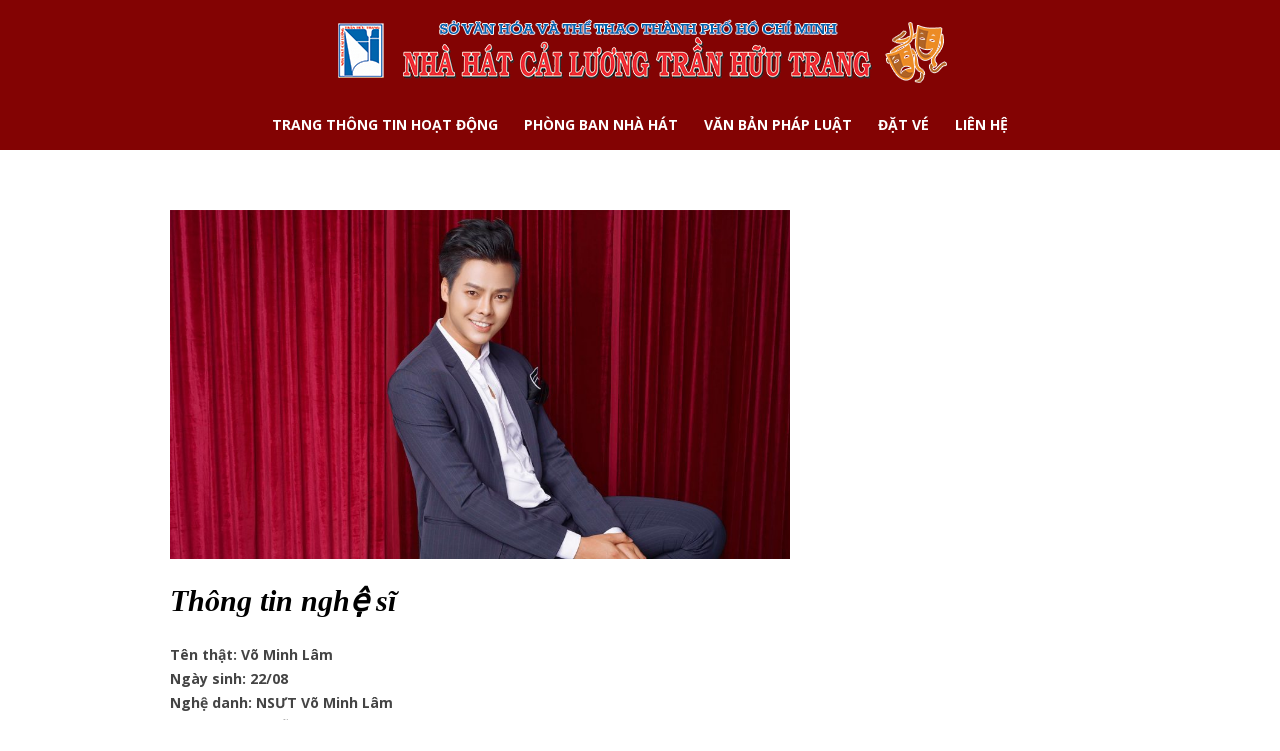

--- FILE ---
content_type: text/html; charset=UTF-8
request_url: https://nhahatcailuongtranhuutrang.com/profile/nsut-vo-minh-lam/
body_size: 24641
content:
<!DOCTYPE html>
<html lang="vi" class="cmsmasters_html">
<head>
<meta charset="UTF-8" />
<meta name="viewport" content="width=device-width, initial-scale=1, maximum-scale=1" />
<meta name="format-detection" content="telephone=no" />
<link rel="profile" href="//gmpg.org/xfn/11" />
<link rel="pingback" href="https://nhahatcailuongtranhuutrang.com/xmlrpc.php" />
<meta name='robots' content='index, follow, max-image-preview:large, max-snippet:-1, max-video-preview:-1' />

	<!-- This site is optimized with the Yoast SEO plugin v21.4 - https://yoast.com/wordpress/plugins/seo/ -->
	<title>NSƯT Võ Minh Lâm - Nhà hát Cải lương Trần Hữu Trang</title>
	<link rel="canonical" href="https://nhahatcailuongtranhuutrang.com/profile/nsut-vo-minh-lam/" />
	<meta property="og:locale" content="vi_VN" />
	<meta property="og:type" content="article" />
	<meta property="og:title" content="NSƯT Võ Minh Lâm - Nhà hát Cải lương Trần Hữu Trang" />
	<meta property="og:description" content="Nghệ Sĩ" />
	<meta property="og:url" content="https://nhahatcailuongtranhuutrang.com/profile/nsut-vo-minh-lam/" />
	<meta property="og:site_name" content="Nhà hát Cải lương Trần Hữu Trang" />
	<meta property="article:modified_time" content="2024-03-07T02:41:45+00:00" />
	<meta property="og:image" content="https://nhahatcailuongtranhuutrang.com/wp-content/uploads/2020/06/Vo-Minh-Lam.jpg" />
	<meta property="og:image:width" content="1920" />
	<meta property="og:image:height" content="1080" />
	<meta property="og:image:type" content="image/jpeg" />
	<meta name="twitter:card" content="summary_large_image" />
	<meta name="twitter:label1" content="Ước tính thời gian đọc" />
	<meta name="twitter:data1" content="4 phút" />
	<script type="application/ld+json" class="yoast-schema-graph">{"@context":"https://schema.org","@graph":[{"@type":"WebPage","@id":"https://nhahatcailuongtranhuutrang.com/profile/nsut-vo-minh-lam/","url":"https://nhahatcailuongtranhuutrang.com/profile/nsut-vo-minh-lam/","name":"NSƯT Võ Minh Lâm - Nhà hát Cải lương Trần Hữu Trang","isPartOf":{"@id":"https://nhahatcailuongtranhuutrang.com/#website"},"primaryImageOfPage":{"@id":"https://nhahatcailuongtranhuutrang.com/profile/nsut-vo-minh-lam/#primaryimage"},"image":{"@id":"https://nhahatcailuongtranhuutrang.com/profile/nsut-vo-minh-lam/#primaryimage"},"thumbnailUrl":"https://nhahatcailuongtranhuutrang.com/wp-content/uploads/2020/06/Vo-Minh-Lam.jpg","datePublished":"2020-05-28T08:54:00+00:00","dateModified":"2024-03-07T02:41:45+00:00","breadcrumb":{"@id":"https://nhahatcailuongtranhuutrang.com/profile/nsut-vo-minh-lam/#breadcrumb"},"inLanguage":"vi","potentialAction":[{"@type":"ReadAction","target":["https://nhahatcailuongtranhuutrang.com/profile/nsut-vo-minh-lam/"]}]},{"@type":"ImageObject","inLanguage":"vi","@id":"https://nhahatcailuongtranhuutrang.com/profile/nsut-vo-minh-lam/#primaryimage","url":"https://nhahatcailuongtranhuutrang.com/wp-content/uploads/2020/06/Vo-Minh-Lam.jpg","contentUrl":"https://nhahatcailuongtranhuutrang.com/wp-content/uploads/2020/06/Vo-Minh-Lam.jpg","width":1920,"height":1080},{"@type":"BreadcrumbList","@id":"https://nhahatcailuongtranhuutrang.com/profile/nsut-vo-minh-lam/#breadcrumb","itemListElement":[{"@type":"ListItem","position":1,"name":"Home","item":"https://nhahatcailuongtranhuutrang.com/"},{"@type":"ListItem","position":2,"name":"Profiles","item":"https://nhahatcailuongtranhuutrang.com/profile/"},{"@type":"ListItem","position":3,"name":"NSƯT Võ Minh Lâm"}]},{"@type":"WebSite","@id":"https://nhahatcailuongtranhuutrang.com/#website","url":"https://nhahatcailuongtranhuutrang.com/","name":"Nhà hát Cải lương Trần Hữu Trang","description":"&lt;em&gt;Cho thuê trang phục&lt;/em&gt; biểu diễn dành cho &lt;strong&gt;các đồng nghiệp, các nghệ sĩ, công chúng gần xa có nhu cầu thuê phục trang, xin vui lòng đến: Phòng Nghệ Thuật – Nhà hát Cải lương Trần Hữu Trang – ( lầu 4) – 136 Trần Hưng Đạo, Phường Phạm Ngũ Lão, Quận 1, TPHCM – Liên hệ Quỳnh Khôi qua số điện thoai: 0904812612.&lt;/strong&gt;","potentialAction":[{"@type":"SearchAction","target":{"@type":"EntryPoint","urlTemplate":"https://nhahatcailuongtranhuutrang.com/?s={search_term_string}"},"query-input":"required name=search_term_string"}],"inLanguage":"vi"}]}</script>
	<!-- / Yoast SEO plugin. -->


<link rel='dns-prefetch' href='//maps.google.com' />
<link rel='dns-prefetch' href='//fonts.googleapis.com' />
<link rel="alternate" type="application/rss+xml" title="Dòng thông tin Nhà hát Cải lương Trần Hữu Trang &raquo;" href="https://nhahatcailuongtranhuutrang.com/feed/" />
<link rel="alternate" type="application/rss+xml" title="Nhà hát Cải lương Trần Hữu Trang &raquo; Dòng bình luận" href="https://nhahatcailuongtranhuutrang.com/comments/feed/" />
<link rel="alternate" type="application/rss+xml" title="Nhà hát Cải lương Trần Hữu Trang &raquo; NSƯT Võ Minh Lâm Dòng bình luận" href="https://nhahatcailuongtranhuutrang.com/profile/nsut-vo-minh-lam/feed/" />
<link rel="alternate" title="oNhúng (JSON)" type="application/json+oembed" href="https://nhahatcailuongtranhuutrang.com/wp-json/oembed/1.0/embed?url=https%3A%2F%2Fnhahatcailuongtranhuutrang.com%2Fprofile%2Fnsut-vo-minh-lam%2F" />
<link rel="alternate" title="oNhúng (XML)" type="text/xml+oembed" href="https://nhahatcailuongtranhuutrang.com/wp-json/oembed/1.0/embed?url=https%3A%2F%2Fnhahatcailuongtranhuutrang.com%2Fprofile%2Fnsut-vo-minh-lam%2F&#038;format=xml" />
<style id='wp-img-auto-sizes-contain-inline-css' type='text/css'>
img:is([sizes=auto i],[sizes^="auto," i]){contain-intrinsic-size:3000px 1500px}
/*# sourceURL=wp-img-auto-sizes-contain-inline-css */
</style>
<link rel='stylesheet' id='layerslider-css' href='https://nhahatcailuongtranhuutrang.com/wp-content/plugins/LayerSlider/assets/static/layerslider/css/layerslider.css?ver=7.2.4' type='text/css' media='all' />
<style id='wp-emoji-styles-inline-css' type='text/css'>

	img.wp-smiley, img.emoji {
		display: inline !important;
		border: none !important;
		box-shadow: none !important;
		height: 1em !important;
		width: 1em !important;
		margin: 0 0.07em !important;
		vertical-align: -0.1em !important;
		background: none !important;
		padding: 0 !important;
	}
/*# sourceURL=wp-emoji-styles-inline-css */
</style>
<style id='wp-block-library-inline-css' type='text/css'>
:root{--wp-block-synced-color:#7a00df;--wp-block-synced-color--rgb:122,0,223;--wp-bound-block-color:var(--wp-block-synced-color);--wp-editor-canvas-background:#ddd;--wp-admin-theme-color:#007cba;--wp-admin-theme-color--rgb:0,124,186;--wp-admin-theme-color-darker-10:#006ba1;--wp-admin-theme-color-darker-10--rgb:0,107,160.5;--wp-admin-theme-color-darker-20:#005a87;--wp-admin-theme-color-darker-20--rgb:0,90,135;--wp-admin-border-width-focus:2px}@media (min-resolution:192dpi){:root{--wp-admin-border-width-focus:1.5px}}.wp-element-button{cursor:pointer}:root .has-very-light-gray-background-color{background-color:#eee}:root .has-very-dark-gray-background-color{background-color:#313131}:root .has-very-light-gray-color{color:#eee}:root .has-very-dark-gray-color{color:#313131}:root .has-vivid-green-cyan-to-vivid-cyan-blue-gradient-background{background:linear-gradient(135deg,#00d084,#0693e3)}:root .has-purple-crush-gradient-background{background:linear-gradient(135deg,#34e2e4,#4721fb 50%,#ab1dfe)}:root .has-hazy-dawn-gradient-background{background:linear-gradient(135deg,#faaca8,#dad0ec)}:root .has-subdued-olive-gradient-background{background:linear-gradient(135deg,#fafae1,#67a671)}:root .has-atomic-cream-gradient-background{background:linear-gradient(135deg,#fdd79a,#004a59)}:root .has-nightshade-gradient-background{background:linear-gradient(135deg,#330968,#31cdcf)}:root .has-midnight-gradient-background{background:linear-gradient(135deg,#020381,#2874fc)}:root{--wp--preset--font-size--normal:16px;--wp--preset--font-size--huge:42px}.has-regular-font-size{font-size:1em}.has-larger-font-size{font-size:2.625em}.has-normal-font-size{font-size:var(--wp--preset--font-size--normal)}.has-huge-font-size{font-size:var(--wp--preset--font-size--huge)}.has-text-align-center{text-align:center}.has-text-align-left{text-align:left}.has-text-align-right{text-align:right}.has-fit-text{white-space:nowrap!important}#end-resizable-editor-section{display:none}.aligncenter{clear:both}.items-justified-left{justify-content:flex-start}.items-justified-center{justify-content:center}.items-justified-right{justify-content:flex-end}.items-justified-space-between{justify-content:space-between}.screen-reader-text{border:0;clip-path:inset(50%);height:1px;margin:-1px;overflow:hidden;padding:0;position:absolute;width:1px;word-wrap:normal!important}.screen-reader-text:focus{background-color:#ddd;clip-path:none;color:#444;display:block;font-size:1em;height:auto;left:5px;line-height:normal;padding:15px 23px 14px;text-decoration:none;top:5px;width:auto;z-index:100000}html :where(.has-border-color){border-style:solid}html :where([style*=border-top-color]){border-top-style:solid}html :where([style*=border-right-color]){border-right-style:solid}html :where([style*=border-bottom-color]){border-bottom-style:solid}html :where([style*=border-left-color]){border-left-style:solid}html :where([style*=border-width]){border-style:solid}html :where([style*=border-top-width]){border-top-style:solid}html :where([style*=border-right-width]){border-right-style:solid}html :where([style*=border-bottom-width]){border-bottom-style:solid}html :where([style*=border-left-width]){border-left-style:solid}html :where(img[class*=wp-image-]){height:auto;max-width:100%}:where(figure){margin:0 0 1em}html :where(.is-position-sticky){--wp-admin--admin-bar--position-offset:var(--wp-admin--admin-bar--height,0px)}@media screen and (max-width:600px){html :where(.is-position-sticky){--wp-admin--admin-bar--position-offset:0px}}

/*# sourceURL=wp-block-library-inline-css */
</style><style id='wp-block-heading-inline-css' type='text/css'>
h1:where(.wp-block-heading).has-background,h2:where(.wp-block-heading).has-background,h3:where(.wp-block-heading).has-background,h4:where(.wp-block-heading).has-background,h5:where(.wp-block-heading).has-background,h6:where(.wp-block-heading).has-background{padding:1.25em 2.375em}h1.has-text-align-left[style*=writing-mode]:where([style*=vertical-lr]),h1.has-text-align-right[style*=writing-mode]:where([style*=vertical-rl]),h2.has-text-align-left[style*=writing-mode]:where([style*=vertical-lr]),h2.has-text-align-right[style*=writing-mode]:where([style*=vertical-rl]),h3.has-text-align-left[style*=writing-mode]:where([style*=vertical-lr]),h3.has-text-align-right[style*=writing-mode]:where([style*=vertical-rl]),h4.has-text-align-left[style*=writing-mode]:where([style*=vertical-lr]),h4.has-text-align-right[style*=writing-mode]:where([style*=vertical-rl]),h5.has-text-align-left[style*=writing-mode]:where([style*=vertical-lr]),h5.has-text-align-right[style*=writing-mode]:where([style*=vertical-rl]),h6.has-text-align-left[style*=writing-mode]:where([style*=vertical-lr]),h6.has-text-align-right[style*=writing-mode]:where([style*=vertical-rl]){rotate:180deg}
/*# sourceURL=https://nhahatcailuongtranhuutrang.com/wp-includes/blocks/heading/style.min.css */
</style>
<style id='wp-block-image-inline-css' type='text/css'>
.wp-block-image>a,.wp-block-image>figure>a{display:inline-block}.wp-block-image img{box-sizing:border-box;height:auto;max-width:100%;vertical-align:bottom}@media not (prefers-reduced-motion){.wp-block-image img.hide{visibility:hidden}.wp-block-image img.show{animation:show-content-image .4s}}.wp-block-image[style*=border-radius] img,.wp-block-image[style*=border-radius]>a{border-radius:inherit}.wp-block-image.has-custom-border img{box-sizing:border-box}.wp-block-image.aligncenter{text-align:center}.wp-block-image.alignfull>a,.wp-block-image.alignwide>a{width:100%}.wp-block-image.alignfull img,.wp-block-image.alignwide img{height:auto;width:100%}.wp-block-image .aligncenter,.wp-block-image .alignleft,.wp-block-image .alignright,.wp-block-image.aligncenter,.wp-block-image.alignleft,.wp-block-image.alignright{display:table}.wp-block-image .aligncenter>figcaption,.wp-block-image .alignleft>figcaption,.wp-block-image .alignright>figcaption,.wp-block-image.aligncenter>figcaption,.wp-block-image.alignleft>figcaption,.wp-block-image.alignright>figcaption{caption-side:bottom;display:table-caption}.wp-block-image .alignleft{float:left;margin:.5em 1em .5em 0}.wp-block-image .alignright{float:right;margin:.5em 0 .5em 1em}.wp-block-image .aligncenter{margin-left:auto;margin-right:auto}.wp-block-image :where(figcaption){margin-bottom:1em;margin-top:.5em}.wp-block-image.is-style-circle-mask img{border-radius:9999px}@supports ((-webkit-mask-image:none) or (mask-image:none)) or (-webkit-mask-image:none){.wp-block-image.is-style-circle-mask img{border-radius:0;-webkit-mask-image:url('data:image/svg+xml;utf8,<svg viewBox="0 0 100 100" xmlns="http://www.w3.org/2000/svg"><circle cx="50" cy="50" r="50"/></svg>');mask-image:url('data:image/svg+xml;utf8,<svg viewBox="0 0 100 100" xmlns="http://www.w3.org/2000/svg"><circle cx="50" cy="50" r="50"/></svg>');mask-mode:alpha;-webkit-mask-position:center;mask-position:center;-webkit-mask-repeat:no-repeat;mask-repeat:no-repeat;-webkit-mask-size:contain;mask-size:contain}}:root :where(.wp-block-image.is-style-rounded img,.wp-block-image .is-style-rounded img){border-radius:9999px}.wp-block-image figure{margin:0}.wp-lightbox-container{display:flex;flex-direction:column;position:relative}.wp-lightbox-container img{cursor:zoom-in}.wp-lightbox-container img:hover+button{opacity:1}.wp-lightbox-container button{align-items:center;backdrop-filter:blur(16px) saturate(180%);background-color:#5a5a5a40;border:none;border-radius:4px;cursor:zoom-in;display:flex;height:20px;justify-content:center;opacity:0;padding:0;position:absolute;right:16px;text-align:center;top:16px;width:20px;z-index:100}@media not (prefers-reduced-motion){.wp-lightbox-container button{transition:opacity .2s ease}}.wp-lightbox-container button:focus-visible{outline:3px auto #5a5a5a40;outline:3px auto -webkit-focus-ring-color;outline-offset:3px}.wp-lightbox-container button:hover{cursor:pointer;opacity:1}.wp-lightbox-container button:focus{opacity:1}.wp-lightbox-container button:focus,.wp-lightbox-container button:hover,.wp-lightbox-container button:not(:hover):not(:active):not(.has-background){background-color:#5a5a5a40;border:none}.wp-lightbox-overlay{box-sizing:border-box;cursor:zoom-out;height:100vh;left:0;overflow:hidden;position:fixed;top:0;visibility:hidden;width:100%;z-index:100000}.wp-lightbox-overlay .close-button{align-items:center;cursor:pointer;display:flex;justify-content:center;min-height:40px;min-width:40px;padding:0;position:absolute;right:calc(env(safe-area-inset-right) + 16px);top:calc(env(safe-area-inset-top) + 16px);z-index:5000000}.wp-lightbox-overlay .close-button:focus,.wp-lightbox-overlay .close-button:hover,.wp-lightbox-overlay .close-button:not(:hover):not(:active):not(.has-background){background:none;border:none}.wp-lightbox-overlay .lightbox-image-container{height:var(--wp--lightbox-container-height);left:50%;overflow:hidden;position:absolute;top:50%;transform:translate(-50%,-50%);transform-origin:top left;width:var(--wp--lightbox-container-width);z-index:9999999999}.wp-lightbox-overlay .wp-block-image{align-items:center;box-sizing:border-box;display:flex;height:100%;justify-content:center;margin:0;position:relative;transform-origin:0 0;width:100%;z-index:3000000}.wp-lightbox-overlay .wp-block-image img{height:var(--wp--lightbox-image-height);min-height:var(--wp--lightbox-image-height);min-width:var(--wp--lightbox-image-width);width:var(--wp--lightbox-image-width)}.wp-lightbox-overlay .wp-block-image figcaption{display:none}.wp-lightbox-overlay button{background:none;border:none}.wp-lightbox-overlay .scrim{background-color:#fff;height:100%;opacity:.9;position:absolute;width:100%;z-index:2000000}.wp-lightbox-overlay.active{visibility:visible}@media not (prefers-reduced-motion){.wp-lightbox-overlay.active{animation:turn-on-visibility .25s both}.wp-lightbox-overlay.active img{animation:turn-on-visibility .35s both}.wp-lightbox-overlay.show-closing-animation:not(.active){animation:turn-off-visibility .35s both}.wp-lightbox-overlay.show-closing-animation:not(.active) img{animation:turn-off-visibility .25s both}.wp-lightbox-overlay.zoom.active{animation:none;opacity:1;visibility:visible}.wp-lightbox-overlay.zoom.active .lightbox-image-container{animation:lightbox-zoom-in .4s}.wp-lightbox-overlay.zoom.active .lightbox-image-container img{animation:none}.wp-lightbox-overlay.zoom.active .scrim{animation:turn-on-visibility .4s forwards}.wp-lightbox-overlay.zoom.show-closing-animation:not(.active){animation:none}.wp-lightbox-overlay.zoom.show-closing-animation:not(.active) .lightbox-image-container{animation:lightbox-zoom-out .4s}.wp-lightbox-overlay.zoom.show-closing-animation:not(.active) .lightbox-image-container img{animation:none}.wp-lightbox-overlay.zoom.show-closing-animation:not(.active) .scrim{animation:turn-off-visibility .4s forwards}}@keyframes show-content-image{0%{visibility:hidden}99%{visibility:hidden}to{visibility:visible}}@keyframes turn-on-visibility{0%{opacity:0}to{opacity:1}}@keyframes turn-off-visibility{0%{opacity:1;visibility:visible}99%{opacity:0;visibility:visible}to{opacity:0;visibility:hidden}}@keyframes lightbox-zoom-in{0%{transform:translate(calc((-100vw + var(--wp--lightbox-scrollbar-width))/2 + var(--wp--lightbox-initial-left-position)),calc(-50vh + var(--wp--lightbox-initial-top-position))) scale(var(--wp--lightbox-scale))}to{transform:translate(-50%,-50%) scale(1)}}@keyframes lightbox-zoom-out{0%{transform:translate(-50%,-50%) scale(1);visibility:visible}99%{visibility:visible}to{transform:translate(calc((-100vw + var(--wp--lightbox-scrollbar-width))/2 + var(--wp--lightbox-initial-left-position)),calc(-50vh + var(--wp--lightbox-initial-top-position))) scale(var(--wp--lightbox-scale));visibility:hidden}}
/*# sourceURL=https://nhahatcailuongtranhuutrang.com/wp-includes/blocks/image/style.min.css */
</style>
<style id='wp-block-list-inline-css' type='text/css'>
ol,ul{box-sizing:border-box}:root :where(.wp-block-list.has-background){padding:1.25em 2.375em}
/*# sourceURL=https://nhahatcailuongtranhuutrang.com/wp-includes/blocks/list/style.min.css */
</style>
<style id='wp-block-paragraph-inline-css' type='text/css'>
.is-small-text{font-size:.875em}.is-regular-text{font-size:1em}.is-large-text{font-size:2.25em}.is-larger-text{font-size:3em}.has-drop-cap:not(:focus):first-letter{float:left;font-size:8.4em;font-style:normal;font-weight:100;line-height:.68;margin:.05em .1em 0 0;text-transform:uppercase}body.rtl .has-drop-cap:not(:focus):first-letter{float:none;margin-left:.1em}p.has-drop-cap.has-background{overflow:hidden}:root :where(p.has-background){padding:1.25em 2.375em}:where(p.has-text-color:not(.has-link-color)) a{color:inherit}p.has-text-align-left[style*="writing-mode:vertical-lr"],p.has-text-align-right[style*="writing-mode:vertical-rl"]{rotate:180deg}
/*# sourceURL=https://nhahatcailuongtranhuutrang.com/wp-includes/blocks/paragraph/style.min.css */
</style>
<style id='global-styles-inline-css' type='text/css'>
:root{--wp--preset--aspect-ratio--square: 1;--wp--preset--aspect-ratio--4-3: 4/3;--wp--preset--aspect-ratio--3-4: 3/4;--wp--preset--aspect-ratio--3-2: 3/2;--wp--preset--aspect-ratio--2-3: 2/3;--wp--preset--aspect-ratio--16-9: 16/9;--wp--preset--aspect-ratio--9-16: 9/16;--wp--preset--color--black: #000000;--wp--preset--color--cyan-bluish-gray: #abb8c3;--wp--preset--color--white: #ffffff;--wp--preset--color--pale-pink: #f78da7;--wp--preset--color--vivid-red: #cf2e2e;--wp--preset--color--luminous-vivid-orange: #ff6900;--wp--preset--color--luminous-vivid-amber: #fcb900;--wp--preset--color--light-green-cyan: #7bdcb5;--wp--preset--color--vivid-green-cyan: #00d084;--wp--preset--color--pale-cyan-blue: #8ed1fc;--wp--preset--color--vivid-cyan-blue: #0693e3;--wp--preset--color--vivid-purple: #9b51e0;--wp--preset--color--color-1: #000000;--wp--preset--color--color-2: #ffffff;--wp--preset--color--color-3: #d43c18;--wp--preset--color--color-4: #5173a6;--wp--preset--color--color-5: #959595;--wp--preset--color--color-6: #c0c0c0;--wp--preset--color--color-7: #f4f4f4;--wp--preset--color--color-8: #e1e1e1;--wp--preset--gradient--vivid-cyan-blue-to-vivid-purple: linear-gradient(135deg,rgb(6,147,227) 0%,rgb(155,81,224) 100%);--wp--preset--gradient--light-green-cyan-to-vivid-green-cyan: linear-gradient(135deg,rgb(122,220,180) 0%,rgb(0,208,130) 100%);--wp--preset--gradient--luminous-vivid-amber-to-luminous-vivid-orange: linear-gradient(135deg,rgb(252,185,0) 0%,rgb(255,105,0) 100%);--wp--preset--gradient--luminous-vivid-orange-to-vivid-red: linear-gradient(135deg,rgb(255,105,0) 0%,rgb(207,46,46) 100%);--wp--preset--gradient--very-light-gray-to-cyan-bluish-gray: linear-gradient(135deg,rgb(238,238,238) 0%,rgb(169,184,195) 100%);--wp--preset--gradient--cool-to-warm-spectrum: linear-gradient(135deg,rgb(74,234,220) 0%,rgb(151,120,209) 20%,rgb(207,42,186) 40%,rgb(238,44,130) 60%,rgb(251,105,98) 80%,rgb(254,248,76) 100%);--wp--preset--gradient--blush-light-purple: linear-gradient(135deg,rgb(255,206,236) 0%,rgb(152,150,240) 100%);--wp--preset--gradient--blush-bordeaux: linear-gradient(135deg,rgb(254,205,165) 0%,rgb(254,45,45) 50%,rgb(107,0,62) 100%);--wp--preset--gradient--luminous-dusk: linear-gradient(135deg,rgb(255,203,112) 0%,rgb(199,81,192) 50%,rgb(65,88,208) 100%);--wp--preset--gradient--pale-ocean: linear-gradient(135deg,rgb(255,245,203) 0%,rgb(182,227,212) 50%,rgb(51,167,181) 100%);--wp--preset--gradient--electric-grass: linear-gradient(135deg,rgb(202,248,128) 0%,rgb(113,206,126) 100%);--wp--preset--gradient--midnight: linear-gradient(135deg,rgb(2,3,129) 0%,rgb(40,116,252) 100%);--wp--preset--font-size--small: 13px;--wp--preset--font-size--medium: 20px;--wp--preset--font-size--large: 36px;--wp--preset--font-size--x-large: 42px;--wp--preset--spacing--20: 0.44rem;--wp--preset--spacing--30: 0.67rem;--wp--preset--spacing--40: 1rem;--wp--preset--spacing--50: 1.5rem;--wp--preset--spacing--60: 2.25rem;--wp--preset--spacing--70: 3.38rem;--wp--preset--spacing--80: 5.06rem;--wp--preset--shadow--natural: 6px 6px 9px rgba(0, 0, 0, 0.2);--wp--preset--shadow--deep: 12px 12px 50px rgba(0, 0, 0, 0.4);--wp--preset--shadow--sharp: 6px 6px 0px rgba(0, 0, 0, 0.2);--wp--preset--shadow--outlined: 6px 6px 0px -3px rgb(255, 255, 255), 6px 6px rgb(0, 0, 0);--wp--preset--shadow--crisp: 6px 6px 0px rgb(0, 0, 0);}:where(.is-layout-flex){gap: 0.5em;}:where(.is-layout-grid){gap: 0.5em;}body .is-layout-flex{display: flex;}.is-layout-flex{flex-wrap: wrap;align-items: center;}.is-layout-flex > :is(*, div){margin: 0;}body .is-layout-grid{display: grid;}.is-layout-grid > :is(*, div){margin: 0;}:where(.wp-block-columns.is-layout-flex){gap: 2em;}:where(.wp-block-columns.is-layout-grid){gap: 2em;}:where(.wp-block-post-template.is-layout-flex){gap: 1.25em;}:where(.wp-block-post-template.is-layout-grid){gap: 1.25em;}.has-black-color{color: var(--wp--preset--color--black) !important;}.has-cyan-bluish-gray-color{color: var(--wp--preset--color--cyan-bluish-gray) !important;}.has-white-color{color: var(--wp--preset--color--white) !important;}.has-pale-pink-color{color: var(--wp--preset--color--pale-pink) !important;}.has-vivid-red-color{color: var(--wp--preset--color--vivid-red) !important;}.has-luminous-vivid-orange-color{color: var(--wp--preset--color--luminous-vivid-orange) !important;}.has-luminous-vivid-amber-color{color: var(--wp--preset--color--luminous-vivid-amber) !important;}.has-light-green-cyan-color{color: var(--wp--preset--color--light-green-cyan) !important;}.has-vivid-green-cyan-color{color: var(--wp--preset--color--vivid-green-cyan) !important;}.has-pale-cyan-blue-color{color: var(--wp--preset--color--pale-cyan-blue) !important;}.has-vivid-cyan-blue-color{color: var(--wp--preset--color--vivid-cyan-blue) !important;}.has-vivid-purple-color{color: var(--wp--preset--color--vivid-purple) !important;}.has-black-background-color{background-color: var(--wp--preset--color--black) !important;}.has-cyan-bluish-gray-background-color{background-color: var(--wp--preset--color--cyan-bluish-gray) !important;}.has-white-background-color{background-color: var(--wp--preset--color--white) !important;}.has-pale-pink-background-color{background-color: var(--wp--preset--color--pale-pink) !important;}.has-vivid-red-background-color{background-color: var(--wp--preset--color--vivid-red) !important;}.has-luminous-vivid-orange-background-color{background-color: var(--wp--preset--color--luminous-vivid-orange) !important;}.has-luminous-vivid-amber-background-color{background-color: var(--wp--preset--color--luminous-vivid-amber) !important;}.has-light-green-cyan-background-color{background-color: var(--wp--preset--color--light-green-cyan) !important;}.has-vivid-green-cyan-background-color{background-color: var(--wp--preset--color--vivid-green-cyan) !important;}.has-pale-cyan-blue-background-color{background-color: var(--wp--preset--color--pale-cyan-blue) !important;}.has-vivid-cyan-blue-background-color{background-color: var(--wp--preset--color--vivid-cyan-blue) !important;}.has-vivid-purple-background-color{background-color: var(--wp--preset--color--vivid-purple) !important;}.has-black-border-color{border-color: var(--wp--preset--color--black) !important;}.has-cyan-bluish-gray-border-color{border-color: var(--wp--preset--color--cyan-bluish-gray) !important;}.has-white-border-color{border-color: var(--wp--preset--color--white) !important;}.has-pale-pink-border-color{border-color: var(--wp--preset--color--pale-pink) !important;}.has-vivid-red-border-color{border-color: var(--wp--preset--color--vivid-red) !important;}.has-luminous-vivid-orange-border-color{border-color: var(--wp--preset--color--luminous-vivid-orange) !important;}.has-luminous-vivid-amber-border-color{border-color: var(--wp--preset--color--luminous-vivid-amber) !important;}.has-light-green-cyan-border-color{border-color: var(--wp--preset--color--light-green-cyan) !important;}.has-vivid-green-cyan-border-color{border-color: var(--wp--preset--color--vivid-green-cyan) !important;}.has-pale-cyan-blue-border-color{border-color: var(--wp--preset--color--pale-cyan-blue) !important;}.has-vivid-cyan-blue-border-color{border-color: var(--wp--preset--color--vivid-cyan-blue) !important;}.has-vivid-purple-border-color{border-color: var(--wp--preset--color--vivid-purple) !important;}.has-vivid-cyan-blue-to-vivid-purple-gradient-background{background: var(--wp--preset--gradient--vivid-cyan-blue-to-vivid-purple) !important;}.has-light-green-cyan-to-vivid-green-cyan-gradient-background{background: var(--wp--preset--gradient--light-green-cyan-to-vivid-green-cyan) !important;}.has-luminous-vivid-amber-to-luminous-vivid-orange-gradient-background{background: var(--wp--preset--gradient--luminous-vivid-amber-to-luminous-vivid-orange) !important;}.has-luminous-vivid-orange-to-vivid-red-gradient-background{background: var(--wp--preset--gradient--luminous-vivid-orange-to-vivid-red) !important;}.has-very-light-gray-to-cyan-bluish-gray-gradient-background{background: var(--wp--preset--gradient--very-light-gray-to-cyan-bluish-gray) !important;}.has-cool-to-warm-spectrum-gradient-background{background: var(--wp--preset--gradient--cool-to-warm-spectrum) !important;}.has-blush-light-purple-gradient-background{background: var(--wp--preset--gradient--blush-light-purple) !important;}.has-blush-bordeaux-gradient-background{background: var(--wp--preset--gradient--blush-bordeaux) !important;}.has-luminous-dusk-gradient-background{background: var(--wp--preset--gradient--luminous-dusk) !important;}.has-pale-ocean-gradient-background{background: var(--wp--preset--gradient--pale-ocean) !important;}.has-electric-grass-gradient-background{background: var(--wp--preset--gradient--electric-grass) !important;}.has-midnight-gradient-background{background: var(--wp--preset--gradient--midnight) !important;}.has-small-font-size{font-size: var(--wp--preset--font-size--small) !important;}.has-medium-font-size{font-size: var(--wp--preset--font-size--medium) !important;}.has-large-font-size{font-size: var(--wp--preset--font-size--large) !important;}.has-x-large-font-size{font-size: var(--wp--preset--font-size--x-large) !important;}
/*# sourceURL=global-styles-inline-css */
</style>

<style id='classic-theme-styles-inline-css' type='text/css'>
/*! This file is auto-generated */
.wp-block-button__link{color:#fff;background-color:#32373c;border-radius:9999px;box-shadow:none;text-decoration:none;padding:calc(.667em + 2px) calc(1.333em + 2px);font-size:1.125em}.wp-block-file__button{background:#32373c;color:#fff;text-decoration:none}
/*# sourceURL=/wp-includes/css/classic-themes.min.css */
</style>
<link rel='stylesheet' id='contact-form-7-css' href='https://nhahatcailuongtranhuutrang.com/wp-content/plugins/contact-form-7/includes/css/styles.css?ver=5.8' type='text/css' media='all' />
<link rel='stylesheet' id='cookie-law-info-css' href='https://nhahatcailuongtranhuutrang.com/wp-content/plugins/cookie-law-info/legacy/public/css/cookie-law-info-public.css?ver=3.1.1' type='text/css' media='all' />
<link rel='stylesheet' id='cookie-law-info-gdpr-css' href='https://nhahatcailuongtranhuutrang.com/wp-content/plugins/cookie-law-info/legacy/public/css/cookie-law-info-gdpr.css?ver=3.1.1' type='text/css' media='all' />
<link rel='stylesheet' id='wp-gmap-embed-front-css-css' href='https://nhahatcailuongtranhuutrang.com/wp-content/plugins/gmap-embed/public/assets/css/front_custom_style.css?ver=1692117936' type='text/css' media='all' />
<link rel='stylesheet' id='wprpsp-public-style-css' href='https://nhahatcailuongtranhuutrang.com/wp-content/plugins/wp-responsive-recent-post-slider-pro/assets/css/wprpsp-public.min.css?ver=1.4.1' type='text/css' media='all' />
<link rel='stylesheet' id='wpos-slick-style-css' href='https://nhahatcailuongtranhuutrang.com/wp-content/plugins/wp-responsive-recent-post-slider-pro/assets/css/slick.css?ver=1.4.1' type='text/css' media='all' />
<link rel='stylesheet' id='theater-theme-style-css' href='https://nhahatcailuongtranhuutrang.com/wp-content/themes/theater/style.css?ver=1.0.0' type='text/css' media='screen, print' />
<link rel='stylesheet' id='theater-style-css' href='https://nhahatcailuongtranhuutrang.com/wp-content/themes/theater/theme-framework/theme-style/css/style.css?ver=1.0.0' type='text/css' media='screen, print' />
<style id='theater-style-inline-css' type='text/css'>

	.header_mid .header_mid_inner .logo_wrap {
		width : 651px;
	}

	.header_mid_inner .logo img.logo_retina {
		width : 325.5px;
	}


			.headline_outer {
				background-image:url(https://theater.cmsmasters.net/demo/wp-content/themes/theater/theme-vars/theme-style/img/heading.jpg);
				background-repeat:no-repeat;
				background-attachment:scroll;
				background-size:cover;
			}
			
			.headline_color {
				background-color:rgba(50,51,56,0);
			}
			
		.headline_aligner, 
		.cmsmasters_breadcrumbs_aligner {
			min-height:315px;
		}
		

	.header_top {
		height : 32px;
	}
	
	.header_mid {
		height : 100px;
	}
	
	.header_bot {
		height : 50px;
	}
	
	#page.cmsmasters_heading_after_header #middle, 
	#page.cmsmasters_heading_under_header #middle .headline .headline_outer {
		padding-top : 100px;
	}
	
	#page.cmsmasters_heading_after_header.enable_header_top #middle, 
	#page.cmsmasters_heading_under_header.enable_header_top #middle .headline .headline_outer {
		padding-top : 132px;
	}
	
	#page.cmsmasters_heading_after_header.enable_header_bottom #middle, 
	#page.cmsmasters_heading_under_header.enable_header_bottom #middle .headline .headline_outer {
		padding-top : 150px;
	}
	
	#page.cmsmasters_heading_after_header.enable_header_top.enable_header_bottom #middle, 
	#page.cmsmasters_heading_under_header.enable_header_top.enable_header_bottom #middle .headline .headline_outer {
		padding-top : 182px;
	}
	
	@media only screen and (max-width: 1024px) {
		.header_top,
		.header_mid,
		.header_bot {
			height : auto;
		}
		
		.header_mid .header_mid_inner > div:not(.search_wrap) {
			height : 100px;
		}
		
		.header_bot .header_bot_inner > div {
			height : 50px;
		}
		
		.enable_header_centered #header .header_mid .resp_mid_nav_wrap {
			height : 50px;
		}
		
		#page.cmsmasters_heading_after_header #middle, 
		#page.cmsmasters_heading_under_header #middle .headline .headline_outer, 
		#page.cmsmasters_heading_after_header.enable_header_top #middle, 
		#page.cmsmasters_heading_under_header.enable_header_top #middle .headline .headline_outer, 
		#page.cmsmasters_heading_after_header.enable_header_bottom #middle, 
		#page.cmsmasters_heading_under_header.enable_header_bottom #middle .headline .headline_outer, 
		#page.cmsmasters_heading_after_header.enable_header_top.enable_header_bottom #middle, 
		#page.cmsmasters_heading_under_header.enable_header_top.enable_header_bottom #middle .headline .headline_outer {
			padding-top : 0 !important;
		}
	}
	
	@media only screen and (max-width: 768px) {
		.enable_header_centered #header .header_mid .resp_mid_nav_wrap,
		.header_mid .header_mid_inner > div:not(.search_wrap),
		.header_mid .header_mid_inner > div, 
		.header_bot .header_bot_inner > div {
			height:auto;
		}
	}

/*# sourceURL=theater-style-inline-css */
</style>
<link rel='stylesheet' id='theater-adaptive-css' href='https://nhahatcailuongtranhuutrang.com/wp-content/themes/theater/theme-framework/theme-style/css/adaptive.css?ver=1.0.0' type='text/css' media='screen, print' />
<link rel='stylesheet' id='theater-retina-css' href='https://nhahatcailuongtranhuutrang.com/wp-content/themes/theater/theme-framework/theme-style/css/retina.css?ver=1.0.0' type='text/css' media='screen' />
<link rel='stylesheet' id='theater-icons-css' href='https://nhahatcailuongtranhuutrang.com/wp-content/themes/theater/css/fontello.css?ver=1.0.0' type='text/css' media='screen' />
<link rel='stylesheet' id='theater-icons-custom-css' href='https://nhahatcailuongtranhuutrang.com/wp-content/themes/theater/theme-vars/theme-style/css/fontello-custom.css?ver=1.0.0' type='text/css' media='screen' />
<link rel='stylesheet' id='animate-css' href='https://nhahatcailuongtranhuutrang.com/wp-content/themes/theater/css/animate.css?ver=1.0.0' type='text/css' media='screen' />
<link rel='stylesheet' id='ilightbox-css' href='https://nhahatcailuongtranhuutrang.com/wp-content/themes/theater/css/ilightbox.css?ver=2.2.0' type='text/css' media='screen' />
<link rel='stylesheet' id='ilightbox-skin-dark-css' href='https://nhahatcailuongtranhuutrang.com/wp-content/themes/theater/css/ilightbox-skins/dark-skin.css?ver=2.2.0' type='text/css' media='screen' />
<link rel='stylesheet' id='theater-fonts-schemes-css' href='https://nhahatcailuongtranhuutrang.com/wp-content/uploads/cmsmasters_styles/theater.css?ver=1.0.0' type='text/css' media='screen' />
<link rel='stylesheet' id='google-fonts-css' href='//fonts.googleapis.com/css?family=Open+Sans%3A300%2C300italic%2C400%2C400italic%2C700%2C700italic%7CCormorant+Garamond%3A400%2C700%2C700italic&#038;ver=6.9' type='text/css' media='all' />
<link rel='stylesheet' id='theater-theme-vars-style-css' href='https://nhahatcailuongtranhuutrang.com/wp-content/themes/theater/theme-vars/theme-style/css/vars-style.css?ver=1.0.0' type='text/css' media='screen, print' />
<link rel='stylesheet' id='theater-gutenberg-frontend-style-css' href='https://nhahatcailuongtranhuutrang.com/wp-content/themes/theater/gutenberg/cmsmasters-framework/theme-style/css/frontend-style.css?ver=1.0.0' type='text/css' media='screen' />
<link rel='stylesheet' id='theater-events-schedule-style-css' href='https://nhahatcailuongtranhuutrang.com/wp-content/themes/theater/cmsmasters-events-schedule/cmsmasters-framework/theme-style/css/plugin-style.css?ver=1.0.0' type='text/css' media='screen' />
<link rel='stylesheet' id='theater-events-schedule-adaptive-css' href='https://nhahatcailuongtranhuutrang.com/wp-content/themes/theater/cmsmasters-events-schedule/cmsmasters-framework/theme-style/css/plugin-adaptive.css?ver=1.0.0' type='text/css' media='screen' />
<link rel='stylesheet' id='tmm-css' href='https://nhahatcailuongtranhuutrang.com/wp-content/plugins/team-members/inc/css/tmm_style.css?ver=6.9' type='text/css' media='all' />
<script type="text/javascript" src="https://nhahatcailuongtranhuutrang.com/wp-includes/js/jquery/jquery.min.js?ver=3.7.1" id="jquery-core-js"></script>
<script type="text/javascript" src="https://nhahatcailuongtranhuutrang.com/wp-includes/js/jquery/jquery-migrate.min.js?ver=3.4.1" id="jquery-migrate-js"></script>
<script type="text/javascript" id="layerslider-utils-js-extra">
/* <![CDATA[ */
var LS_Meta = {"v":"7.2.4","fixGSAP":"1"};
//# sourceURL=layerslider-utils-js-extra
/* ]]> */
</script>
<script type="text/javascript" src="https://nhahatcailuongtranhuutrang.com/wp-content/plugins/LayerSlider/assets/static/layerslider/js/layerslider.utils.js?ver=7.2.4" id="layerslider-utils-js"></script>
<script type="text/javascript" src="https://nhahatcailuongtranhuutrang.com/wp-content/plugins/LayerSlider/assets/static/layerslider/js/layerslider.kreaturamedia.jquery.js?ver=7.2.4" id="layerslider-js"></script>
<script type="text/javascript" src="https://nhahatcailuongtranhuutrang.com/wp-content/plugins/LayerSlider/assets/static/layerslider/js/layerslider.transitions.js?ver=7.2.4" id="layerslider-transitions-js"></script>
<script type="text/javascript" id="cookie-law-info-js-extra">
/* <![CDATA[ */
var Cli_Data = {"nn_cookie_ids":[],"cookielist":[],"non_necessary_cookies":[],"ccpaEnabled":"","ccpaRegionBased":"","ccpaBarEnabled":"","strictlyEnabled":["necessary","obligatoire"],"ccpaType":"gdpr","js_blocking":"","custom_integration":"","triggerDomRefresh":"","secure_cookies":""};
var cli_cookiebar_settings = {"animate_speed_hide":"500","animate_speed_show":"500","background":"#FFF","border":"#b1a6a6c2","border_on":"","button_1_button_colour":"#000","button_1_button_hover":"#000000","button_1_link_colour":"#fff","button_1_as_button":"1","button_1_new_win":"","button_2_button_colour":"#333","button_2_button_hover":"#292929","button_2_link_colour":"#444","button_2_as_button":"","button_2_hidebar":"","button_3_button_colour":"#000","button_3_button_hover":"#000000","button_3_link_colour":"#fff","button_3_as_button":"1","button_3_new_win":"","button_4_button_colour":"#000","button_4_button_hover":"#000000","button_4_link_colour":"#62a329","button_4_as_button":"","button_7_button_colour":"#61a229","button_7_button_hover":"#4e8221","button_7_link_colour":"#fff","button_7_as_button":"1","button_7_new_win":"","font_family":"inherit","header_fix":"","notify_animate_hide":"1","notify_animate_show":"","notify_div_id":"#cookie-law-info-bar","notify_position_horizontal":"right","notify_position_vertical":"bottom","scroll_close":"","scroll_close_reload":"","accept_close_reload":"","reject_close_reload":"","showagain_tab":"1","showagain_background":"#fff","showagain_border":"#000","showagain_div_id":"#cookie-law-info-again","showagain_x_position":"100px","text":"#000","show_once_yn":"","show_once":"10000","logging_on":"","as_popup":"","popup_overlay":"1","bar_heading_text":"","cookie_bar_as":"banner","popup_showagain_position":"bottom-right","widget_position":"left"};
var log_object = {"ajax_url":"https://nhahatcailuongtranhuutrang.com/wp-admin/admin-ajax.php"};
//# sourceURL=cookie-law-info-js-extra
/* ]]> */
</script>
<script type="text/javascript" src="https://nhahatcailuongtranhuutrang.com/wp-content/plugins/cookie-law-info/legacy/public/js/cookie-law-info-public.js?ver=3.1.1" id="cookie-law-info-js"></script>
<script type="text/javascript" src="https://maps.google.com/maps/api/js?key&amp;libraries=places&amp;language=en&amp;region=US&amp;callback=Function.prototype&amp;ver=6.9" id="wp-gmap-api-js"></script>
<script type="text/javascript" id="wp-gmap-api-js-after">
/* <![CDATA[ */
/* <![CDATA[ */

var wgm_status = {"l_api":"always","p_api":"N","i_p":false,"d_f_s_c":"N","d_s_v":"N","d_z_c":"N","d_p_c":"N","d_m_t_c":"N","d_m_w_z":"N","d_m_d":"N","d_m_d_c_z":"N","e_d_f_a_c":"N"};
/* ]]]]><![CDATA[> */
//# sourceURL=wp-gmap-api-js-after
/* ]]> */
</script>
<script type="text/javascript" src="https://nhahatcailuongtranhuutrang.com/wp-content/themes/theater/js/debounced-resize.min.js?ver=1.0.0" id="debounced-resize-js"></script>
<script type="text/javascript" src="https://nhahatcailuongtranhuutrang.com/wp-content/themes/theater/js/modernizr.min.js?ver=1.0.0" id="modernizr-js"></script>
<script type="text/javascript" src="https://nhahatcailuongtranhuutrang.com/wp-content/themes/theater/js/respond.min.js?ver=1.0.0" id="respond-js"></script>
<script type="text/javascript" src="https://nhahatcailuongtranhuutrang.com/wp-content/themes/theater/js/jquery.iLightBox.min.js?ver=2.2.0" id="iLightBox-js"></script>
<meta name="generator" content="Powered by LayerSlider 7.2.4 - Multi-Purpose, Responsive, Parallax, Mobile-Friendly Slider Plugin for WordPress." />
<!-- LayerSlider updates and docs at: https://layerslider.com -->
<link rel="https://api.w.org/" href="https://nhahatcailuongtranhuutrang.com/wp-json/" /><link rel="alternate" title="JSON" type="application/json" href="https://nhahatcailuongtranhuutrang.com/wp-json/wp/v2/profile/16732" /><link rel="EditURI" type="application/rsd+xml" title="RSD" href="https://nhahatcailuongtranhuutrang.com/xmlrpc.php?rsd" />
<meta name="generator" content="WordPress 6.9" />
<link rel='shortlink' href='https://nhahatcailuongtranhuutrang.com/?p=16732' />
<meta name="generator" content="Powered by Slider Revolution 6.5.23 - responsive, Mobile-Friendly Slider Plugin for WordPress with comfortable drag and drop interface." />
<link rel="icon" href="https://nhahatcailuongtranhuutrang.com/wp-content/uploads/2020/05/cropped-Logo-Nha-Hat-150x150-1-32x32.jpg" sizes="32x32" />
<link rel="icon" href="https://nhahatcailuongtranhuutrang.com/wp-content/uploads/2020/05/cropped-Logo-Nha-Hat-150x150-1-192x192.jpg" sizes="192x192" />
<link rel="apple-touch-icon" href="https://nhahatcailuongtranhuutrang.com/wp-content/uploads/2020/05/cropped-Logo-Nha-Hat-150x150-1-180x180.jpg" />
<meta name="msapplication-TileImage" content="https://nhahatcailuongtranhuutrang.com/wp-content/uploads/2020/05/cropped-Logo-Nha-Hat-150x150-1-270x270.jpg" />
<script>function setREVStartSize(e){
			//window.requestAnimationFrame(function() {
				window.RSIW = window.RSIW===undefined ? window.innerWidth : window.RSIW;
				window.RSIH = window.RSIH===undefined ? window.innerHeight : window.RSIH;
				try {
					var pw = document.getElementById(e.c).parentNode.offsetWidth,
						newh;
					pw = pw===0 || isNaN(pw) || (e.l=="fullwidth" || e.layout=="fullwidth") ? window.RSIW : pw;
					e.tabw = e.tabw===undefined ? 0 : parseInt(e.tabw);
					e.thumbw = e.thumbw===undefined ? 0 : parseInt(e.thumbw);
					e.tabh = e.tabh===undefined ? 0 : parseInt(e.tabh);
					e.thumbh = e.thumbh===undefined ? 0 : parseInt(e.thumbh);
					e.tabhide = e.tabhide===undefined ? 0 : parseInt(e.tabhide);
					e.thumbhide = e.thumbhide===undefined ? 0 : parseInt(e.thumbhide);
					e.mh = e.mh===undefined || e.mh=="" || e.mh==="auto" ? 0 : parseInt(e.mh,0);
					if(e.layout==="fullscreen" || e.l==="fullscreen")
						newh = Math.max(e.mh,window.RSIH);
					else{
						e.gw = Array.isArray(e.gw) ? e.gw : [e.gw];
						for (var i in e.rl) if (e.gw[i]===undefined || e.gw[i]===0) e.gw[i] = e.gw[i-1];
						e.gh = e.el===undefined || e.el==="" || (Array.isArray(e.el) && e.el.length==0)? e.gh : e.el;
						e.gh = Array.isArray(e.gh) ? e.gh : [e.gh];
						for (var i in e.rl) if (e.gh[i]===undefined || e.gh[i]===0) e.gh[i] = e.gh[i-1];
											
						var nl = new Array(e.rl.length),
							ix = 0,
							sl;
						e.tabw = e.tabhide>=pw ? 0 : e.tabw;
						e.thumbw = e.thumbhide>=pw ? 0 : e.thumbw;
						e.tabh = e.tabhide>=pw ? 0 : e.tabh;
						e.thumbh = e.thumbhide>=pw ? 0 : e.thumbh;
						for (var i in e.rl) nl[i] = e.rl[i]<window.RSIW ? 0 : e.rl[i];
						sl = nl[0];
						for (var i in nl) if (sl>nl[i] && nl[i]>0) { sl = nl[i]; ix=i;}
						var m = pw>(e.gw[ix]+e.tabw+e.thumbw) ? 1 : (pw-(e.tabw+e.thumbw)) / (e.gw[ix]);
						newh =  (e.gh[ix] * m) + (e.tabh + e.thumbh);
					}
					var el = document.getElementById(e.c);
					if (el!==null && el) el.style.height = newh+"px";
					el = document.getElementById(e.c+"_wrapper");
					if (el!==null && el) {
						el.style.height = newh+"px";
						el.style.display = "block";
					}
				} catch(e){
					console.log("Failure at Presize of Slider:" + e)
				}
			//});
		  };</script>
		<style type="text/css" id="wp-custom-css">
			.profile_inner .entry-content{
	display:none;
} 

.restext2 {
	    padding: 0 14px 0 14px;     
	margin-top: -30px;
}
.restext1 {}
.restext1 .cmsmasters_profile_title{
	    padding: 0 50px;
}
		</style>
		<style id="sccss">/* .header_mid {
	height: 100px;
	width: 100%;
	position: fixed;
} */

/* .header_bot {
	margin-top: 97px;
} */
/* 
.header_mid_inner {
		padding: 0px;
		margin: 0px;
} */

/* .header_mid .logo_wrap .logo img {
    max-height: 100%;
    width: 100%;
    height: 100%;
    position: static;
} */

/* sọc trắng */
.header_bot .header_bot_outer {
	border: none;
}

/* vá cái lỗ trắng */
/* #header {
    background-color: #830303;
} */


.header_mid .header_mid_outer {https://nhahatcailuongtranhuutrang.com/wp-content/uploads/2020/09/backgroud-Nguyễn-Hữu-Cảnh.jpg
    background-image: url("https://nhahatcailuongtranhuutrang.com/wp-content/uploads/2020/07/Cover-header-1920-x-100-trong-dong-01-scaled.jpg");
}

.cmsmasters_profile_horizontal .cmsmasters_profile_img_wrap {
    border-radius: 50%;
}
.cmsmasters_profile_horizontal .cmsmasters_profile_content p{
	display: none;
}


/* ẩn cmt */
#respond{
    display: none;
}

/* ẩn side bar */
.profile_sidebar {
	display: none;
}

/* Ẩn next profile */
.post_nav > span.cmsmasters_next_post .post_nav_sub {
    display: none;
}

.post_nav > span.cmsmasters_prev_post .post_nav_sub {
    display: none;
}


/* canh giữa mũi tên profile */
.post_nav > span.cmsmasters_prev_post a {
    padding-bottom: 7px;
    padding-left: 60px;
    padding-top: 9px;
    padding-right: 0px;
}

.post_nav > span.cmsmasters_next_post a {
    padding-bottom: 7px;
    padding-left: 0px;
    padding-top: 9px;
    padding-right: 60px;
}

/* ẩn cookie bar */
#cookie-law-info-bar {
	display: none;
}

/* ẩn like this post tin tức */
.share_posts {
	display: none;
}

.post_nav {
	padding-top: 100px;
}

.cmsmasters_slider_post .cmsmasters_slider_post_cont {
	padding-left: 10px;
	margin-left: 0px;
}

.cmsmasters_slider_post .cmsmasters_slider_post_content {
    padding-left: 10px;
}

.mailpoet_submit {
    width: 200px;
}

.mailpoet_text_label {
		color: white;
    font-family: 'Cormorant Garamond', Arial, Helvetica, 'Nimbus Sans L', sans-serif;
    font-size: 18px;
    font-style: italic;
}

#cookie-law-info-bar {
    visibility: collapse;
}
</style><link rel='stylesheet' id='rs-plugin-settings-css' href='https://nhahatcailuongtranhuutrang.com/wp-content/plugins/revslider/public/assets/css/rs6.css?ver=6.5.23' type='text/css' media='all' />
<style id='rs-plugin-settings-inline-css' type='text/css'>
#rs-demo-id {}
/*# sourceURL=rs-plugin-settings-inline-css */
</style>
</head>
<body data-rsssl=1 class="wp-singular profile-template-default single single-profile postid-16732 wp-theme-theater">


<!-- Start Page -->
<div id="page" class="chrome_only cmsmasters_liquid fixed_header enable_header_bottom enable_header_centered cmsmasters_heading_under_header hfeed site">

<!-- Start Main -->
<div id="main">
	
<!-- Start Header -->
<header id="header">
	<div class="header_mid" data-height="100"><div class="header_mid_outer"><div class="header_mid_inner"><div class="logo_wrap"><a href="https://nhahatcailuongtranhuutrang.com/" title="Nhà hát Cải lương Trần Hữu Trang" class="logo">
	<img src="https://nhahatcailuongtranhuutrang.com/wp-content/uploads/2020/07/Logo-450-x-80.png" alt="Nhà hát Cải lương Trần Hữu Trang" /><img class="logo_retina" src="https://nhahatcailuongtranhuutrang.com/wp-content/uploads/2020/07/Logo-450-x-80.png" alt="Nhà hát Cải lương Trần Hữu Trang" width="326" height="40" /></a>
</div><div class="resp_mid_nav_wrap"><div class="resp_mid_nav_outer"><a class="responsive_nav resp_mid_nav" href="javascript:void(0)"><span></span></a></div></div></div></div></div><div class="header_bot" data-height="50"><div class="header_bot_outer"><div class="header_bot_inner"><!-- Start Navigation --><div class="bot_nav_wrap"><nav><div class="menu-top-line-navigation-container"><ul id="navigation" class="bot_nav navigation"><li id="menu-item-23149" class="menu-item menu-item-type-post_type menu-item-object-page menu-item-home menu-item-23149 menu-item-depth-0"><a href="https://nhahatcailuongtranhuutrang.com/"><span class="nav_item_wrap"><span class="nav_title">Trang Thông Tin Hoạt Động</span></span></a></li>
<li id="menu-item-23153" class="menu-item menu-item-type-post_type menu-item-object-page menu-item-23153 menu-item-depth-0"><a href="https://nhahatcailuongtranhuutrang.com/phong-ban-nha-hat/"><span class="nav_item_wrap"><span class="nav_title">PHÒNG BAN NHÀ HÁT</span></span></a></li>
<li id="menu-item-23155" class="menu-item menu-item-type-post_type menu-item-object-page menu-item-23155 menu-item-depth-0"><a href="https://nhahatcailuongtranhuutrang.com/van-ban-phap-luat/"><span class="nav_item_wrap"><span class="nav_title">VĂN BẢN PHÁP LUẬT</span></span></a></li>
<li id="menu-item-23157" class="menu-item menu-item-type-custom menu-item-object-custom menu-item-23157 menu-item-depth-0"><a href="https://nhahattranhuutrang.nextix.cloud"><span class="nav_item_wrap"><span class="nav_title">ĐẶT VÉ</span></span></a></li>
<li id="menu-item-23152" class="menu-item menu-item-type-post_type menu-item-object-page menu-item-23152 menu-item-depth-0"><a href="https://nhahatcailuongtranhuutrang.com/lien-he/"><span class="nav_item_wrap"><span class="nav_title">Liên Hệ</span></span></a></li>
</ul></div></nav></div><!-- Finish Navigation --></div></div></div></header>
<!-- Finish Header -->

	
<!-- Start Middle -->
<div id="middle">
<div class="headline cmsmasters_color_scheme_default">
				<div class="headline_outer cmsmasters_headline_disabled">
					<div class="headline_color"></div></div>
			</div><div class="middle_inner">
<div class="content_wrap fullwidth">

<!-- Start Content -->
<div class="middle_content entry"><div class="profiles opened-article"><!-- Start Profile Single Article -->
<article id="post-16732" class="cmsmasters_open_profile post-16732 profile type-profile status-publish has-post-thumbnail hentry pl-categs-doan-2">
	<div class="profile_content with_sidebar"><div class="cmsmasters_profile_content entry-content">

<figure class="wp-block-image size-large"><img fetchpriority="high" decoding="async" width="1024" height="576" src="https://nhahatcailuongtranhuutrang.com/wp-content/uploads/2020/06/Vo-Minh-Lam-1024x576.jpg" alt="" class="wp-image-16733" srcset="https://nhahatcailuongtranhuutrang.com/wp-content/uploads/2020/06/Vo-Minh-Lam-1024x576.jpg 1024w, https://nhahatcailuongtranhuutrang.com/wp-content/uploads/2020/06/Vo-Minh-Lam-300x169.jpg 300w, https://nhahatcailuongtranhuutrang.com/wp-content/uploads/2020/06/Vo-Minh-Lam-768x432.jpg 768w, https://nhahatcailuongtranhuutrang.com/wp-content/uploads/2020/06/Vo-Minh-Lam-1536x864.jpg 1536w, https://nhahatcailuongtranhuutrang.com/wp-content/uploads/2020/06/Vo-Minh-Lam-580x326.jpg 580w, https://nhahatcailuongtranhuutrang.com/wp-content/uploads/2020/06/Vo-Minh-Lam-860x484.jpg 860w, https://nhahatcailuongtranhuutrang.com/wp-content/uploads/2020/06/Vo-Minh-Lam-1160x653.jpg 1160w, https://nhahatcailuongtranhuutrang.com/wp-content/uploads/2020/06/Vo-Minh-Lam-1320x743.jpg 1320w, https://nhahatcailuongtranhuutrang.com/wp-content/uploads/2020/06/Vo-Minh-Lam-600x338.jpg 600w, https://nhahatcailuongtranhuutrang.com/wp-content/uploads/2020/06/Vo-Minh-Lam.jpg 1920w" sizes="(max-width: 1024px) 100vw, 1024px" /></figure>



<h2 class="wp-block-heading">Thông tin nghệ sĩ</h2>



<p>Tên thật: Võ Minh Lâm<br>Ngày sinh: 22/08<br>Nghệ danh: NSƯT Võ Minh Lâm<br>Chuyên môn: Diễn viên cải lương<br>Nơi công tác: Đoàn II – nhà hát Cải lương TRẦN HỮU TRANG</p>



<h2 class="wp-block-heading">Lịch sử nghề</h2>



<p>Tham gia đoàn II nhà hát Cải lương Trần Hữu Trang từ năm 2006 đến nay.</p>



<h2 class="wp-block-heading">Các vai diễn của nhà hát đã tham gia</h2>



<ul class="wp-block-list">
<li>Máu Nhuộm Sân Chùa</li>



<li>Thu Trên Bạch Mã Sơn</li>



<li>Truyền Thuyết Hồ Đoạt Mệnh</li>



<li>Phước Lộc Thọ</li>



<li>Sắc Xuân Gởi Lại</li>



<li>Đả Chiến Phá Sông Ngân</li>



<li>Hoa Vương Tình Mộng</li>



<li>Dấu Ấn Giao Thời</li>



<li>Nước Mắt Thâm Tình</li>



<li>Sám Hối</li>



<li>Đời Cô Lựu</li>



<li>Đời Như Ý</li>



<li>Đường Đua Trong Bóng Tối</li>



<li>Thanh Xà Bạch Xà</li>



<li>Xử Bá Đao Từ Hải Thọ</li>



<li>Giang San Mỹ Nhân</li>



<li>Tứ Tử Đậu Tân Khoa</li>



<li>Tấm Cám</li>



<li>Mạnh Lệ Quân Kỳ Nữ</li>



<li>Thái Bình Công Chúa</li>



<li>Tình Sử Dương Quý Phi</li>



<li>Lan Và Điệp</li>



<li>Dương Gia Tướng</li>



<li>Chung Vô Diệm</li>



<li>Tam Phùng Duyên</li>



<li>Kỳ Án Tần Hương Liên</li>



<li>Kinh Kha Thích Khách Tần Vương</li>



<li>Mai Trắng Se Duyên</li>



<li>Đoàn Hồng Ngọc</li>



<li>Xa Phu Đi Sứ</li>



<li>Lương Sơn Bá Chúc Anh Đài</li>



<li>Tâm Sự Loài Chim Biển</li>



<li>Khi Rừng Mới Sang Thu</li>



<li>Người Tình Trên Chiến Trận</li>



<li>Turip và Cây Đèn Thần</li>



<li>Lọ Nước Thần</li>



<li>Tiếng Trống Mê Linh</li>



<li>Mưa Rừng</li>



<li>Vọng Cổ Tình Yêu</li>



<li>Cơn Hồng Thủy</li>



<li>Trạng Quỳnh</li>



<li>Đêm Trước Ngày Hoàng Đạo</li>



<li>Nợ Tình</li>



<li>Khâu Vai</li>



<li>Thầy Ba Đợi</li>



<li>Trà Hoa Nữ</li>



<li>Ai xuôi con nước ngược dòng</li>



<li>Đứa con họ Triệu</li>



<li>Phật Hoàng Trần Nhân Tông</li>



<li>Hòn Vọng Phu</li>



<li>Phụng Nghi Đình</li>



<li>Bức ngôn đồ Đại Việt</li>



<li>Dậy sóng Bạch Đằng Giang</li>



<li>Ngừơi ngàn năm</li>



<li>Ký ức mùa Xuân</li>



<li>Anh hùng bán than</li>



<li>Thất tiên nữ</li>



<li>Song hùng kỳ hiệp</li>



<li>Con gái chị Hằng</li>



<li>Trung thần</li>



<li>Ngai vàng và tội ác</li>



<li>Bên đàng dệt mộng</li>



<li>Người đẹp trong tranh</li>



<li>Bến Đợi</li>



<li>Cưới vợ cho Cha</li>



<li>Vụ án trộm trứng gà</li>



<li>Chúa chổm</li>



<li>Trạng Lợn</li>



<li>Tô Ánh Nguyệt</li>
</ul>



<h2 class="wp-block-heading">Các giải thưởng</h2>



<ul class="wp-block-list">
<li>Giải III cuộc thi Ca diễn cải lương Mộc Quán- Nguyễn Trọng Quyền lần thứ 3 năm 2005</li>



<li>Giấy khen trong Liên Hoan Đờn Ca Tài Tử Quận Ninh Kiều- Cần Thơ năm 2006</li>



<li>Giải khuyến khích cuộc thi Giọng Ca Cải Lương “ Sông Tràm” lần I năm 2006</li>



<li>Năm 2006 Huy Chương Vàng Liên Hoan Âm Nhạc và Kịch Hát Dân Tộc khối các trường Văn Hóa Nghệ Thuật toàn quốc tại Đà Nẵng.</li>



<li>Năm 2007 Huy Chương Vàng Liên hoan Đờn Ca tài Tử Toàn quốc</li>



<li>Năm 2009 Huy Chương Bạc hội diễn Sân Khấu Cải Lương Chuyên Nghiệp Toàn Quốc ( Vai Lý Huệ Tông vở Dấu Ấn Giao Thời)</li>



<li>Năm 2010 Giải Mai Vàng Báo Người Lao Động</li>



<li>Năm 2012 Huy Chương Vàng Giải Triển Vọng Trần Hữu Trang – vai Nam trích đoạn Kiếp Tằm) – Huy Chương Bạc Liên Hoan Sân Khấu Chuyên Nhiệp Toàn Quốc ( vai Hiếu Vở Sám Hối. ). Giải HTV Awards…</li>



<li>Năm 2013 Giải HTV Awards…</li>



<li>Năm 2014 Huy Chương Vàng Tài Năng Trẻ Diễn Viên Sân Khấu Cải Lương và Dân Ca Kịch Toàn Quốc</li>



<li>Năm 2015 Huy Chương Vàng cuộc thi Nghệ Thuật Sân Khấu Cải Lương Chuyên Nghiệp Toàn Quốc ( Vai Hai Đời trong vở Đười Như Ý). Được tuyên Dương thành tích về học tập và làm theo tấm gương đạo đức Hồ Chí Minh.</li>



<li>Năm 2018 Huy Chương Vàng Liên Hoan Sân Khấu cải Lương Chuyên Nghiệp Toàn Quốc ( Vai An vở Những Con Sóng Vô Hình ). Giải Mái Vàng Báo Người Lao Động.</li>



<li>Năm 2019 Giải Mai Vàng Báo Người Lao Động</li>



<li>Được Bình chọn là một trong mười công dân trẻ tiêu biểu Việt Nam do Trung Ương Đoàn Thanh Niên Cộng Sản tổ chức.</li>



<li>Được Nhận Bằng Khen của Thủ Tướng .</li>



<li>Năm 2024  được Nhà nước trao danh hiệu Nghệ Sỹ Ưu Tú</li>
</ul>
</div></div><div class="profile_sidebar"><h5 class="profile_details_title">Profile details</h5><div class="profile_details entry-meta"><div class="profile_details_item"><div class="profile_details_item_title">Likes:</div><div class="profile_details_item_desc details_item_desc_like"><span class="cmsmasters_likes cmsmasters_profile_likes"><a href="#" onclick="cmsmastersLike(16732, false); return false;" id="cmsmastersLike-16732" class="cmsmastersLike cmsmasters_theme_icon_like"><span>1 </span></a></span></div></div><div class="profile_details_item"><div class="profile_details_item_title">Comments:</div><div class="profile_details_item_desc details_item_desc_comments"><span class="cmsmasters_comments cmsmasters_profile_comments"><a class="cmsmasters_theme_icon_comment" href="https://nhahatcailuongtranhuutrang.com/profile/nsut-vo-minh-lam/#respond" title="Comment on NSƯT Võ Minh Lâm"><span>0 </span></a></span></div></div><div class="profile_details_item"><div class="profile_details_item_title">Categories:</div><div class="profile_details_item_desc"><span class="cmsmasters_profile_category"><a href="https://nhahatcailuongtranhuutrang.com/pl-categs/doan-2/" class="cmsmasters_cat_color cmsmasters_cat_63" rel="category tag">Đoàn 2</a></span></div></div></div></div></article>
<!-- Finish Profile Single Article -->
<aside class="post_nav"><span class="cmsmasters_prev_post"><span class="post_nav_sub">Previous Link</span><a href="https://nhahatcailuongtranhuutrang.com/profile/le-trung-thao/" rel="prev">NSƯT, Đạo diễn Lê Trung Thảo</a><span class="cmsmasters_prev_arrow"><span></span></span></span><span class="cmsmasters_next_post"><span class="post_nav_sub">Next Link</span><a href="https://nhahatcailuongtranhuutrang.com/profile/nsut-phan-quoc-kiet/" rel="next">NSƯT Phan Quốc Kiệt</a><span class="cmsmasters_next_arrow"><span></span></span></span></aside>	<div id="respond" class="comment-respond">
		<h3 id="reply-title" class="comment-reply-title">Leave a Reply <small><a rel="nofollow" id="cancel-comment-reply-link" href="/profile/nsut-vo-minh-lam/#respond" style="display:none;">Cancel Reply</a></small></h3><form action="https://nhahatcailuongtranhuutrang.com/wp-comments-post.php" method="post" id="commentform" class="comment-form"><p class="comment-notes">Your email address will not be published.</p>
<p class="comment-form-comment"><textarea name="comment" id="comment" cols="67" rows="2" placeholder="Comment"></textarea></p><p class="comment-form-author">
<input type="text" id="author" name="author" value="" size="35" placeholder="Your name *" />
</p>

<p class="comment-form-email">
<input type="text" id="email" name="email" value="" size="35" placeholder="Your email *" />
</p>

<p class="comment-form-cookies-consent">
<input type="checkbox" id="wp-comment-cookies-consent" name="wp-comment-cookies-consent" value="yes" />
<label for="wp-comment-cookies-consent">Save my name, email, and website in this browser for the next time I comment.</label>
</p>

<p class="form-submit"><input name="submit" type="submit" id="submit" class="submit" value="Add Comment" /> <input type='hidden' name='comment_post_ID' value='16732' id='comment_post_ID' />
<input type='hidden' name='comment_parent' id='comment_parent' value='0' />
</p><p style="display: none !important;"><label>&#916;<textarea name="ak_hp_textarea" cols="45" rows="8" maxlength="100"></textarea></label><input type="hidden" id="ak_js_1" name="ak_js" value="11"/><script>document.getElementById( "ak_js_1" ).setAttribute( "value", ( new Date() ).getTime() );</script></p></form>	</div><!-- #respond -->
	</div></div>
<!-- Finish Content -->



		</div>
	</div>
</div>
<!-- Finish Middle -->
	<!-- Start Bottom -->
	<div id="bottom" class="cmsmasters_color_scheme_second">
		<div class="bottom_bg">
			<div class="bottom_outer">
				<div class="bottom_inner sidebar_layout_14141414">
	<aside id="text-5" class="widget widget_text"><h3 class="widgettitle">Vị trí nhà hát</h3>			<div class="textwidget"><p><a href="https://www.google.com/maps/place/Nh%C3%A0+H%C3%A1t+C%E1%BA%A3i+L%C6%B0%C6%A1ng+Tr%E1%BA%A7n+H%E1%BB%AFu+Trang/@10.7651377,106.6903487,15.78z/data=!4m5!3m4!1s0x0:0x250fe38b35da9699!8m2!3d10.7650899!4d106.692285"><img decoding="async" class="alignnone wp-image-16112 size-medium" src="https://nhahatcailuongtranhuutrang.com/wp-content/uploads/2020/05/map-300x169.jpg" alt="" width="300" height="169" srcset="https://nhahatcailuongtranhuutrang.com/wp-content/uploads/2020/05/map-300x169.jpg 300w, https://nhahatcailuongtranhuutrang.com/wp-content/uploads/2020/05/map-1024x576.jpg 1024w, https://nhahatcailuongtranhuutrang.com/wp-content/uploads/2020/05/map-768x432.jpg 768w, https://nhahatcailuongtranhuutrang.com/wp-content/uploads/2020/05/map-1536x864.jpg 1536w, https://nhahatcailuongtranhuutrang.com/wp-content/uploads/2020/05/map-580x326.jpg 580w, https://nhahatcailuongtranhuutrang.com/wp-content/uploads/2020/05/map-860x484.jpg 860w, https://nhahatcailuongtranhuutrang.com/wp-content/uploads/2020/05/map-1160x653.jpg 1160w, https://nhahatcailuongtranhuutrang.com/wp-content/uploads/2020/05/map-1320x743.jpg 1320w, https://nhahatcailuongtranhuutrang.com/wp-content/uploads/2020/05/map-600x338.jpg 600w, https://nhahatcailuongtranhuutrang.com/wp-content/uploads/2020/05/map.jpg 1920w" sizes="(max-width: 300px) 100vw, 300px" /></a></p>
</div>
		</aside><aside id="text-3" class="widget widget_text"><h3 class="widgettitle">Mạng xã hội</h3>			<div class="textwidget"><ul>
<li><a href="https://www.facebook.com/nhcl.tranhuutrang" target="_blank" rel="noopener">Facebook</a></li>
<li><a href="https://www.youtube.com/channel/UClTRuVUZIywxXL7F2K0LzJA" target="_blank" rel="noopener">YouTube</a></li>
<li><a href="https://www.facebook.com/nhahatcailuongtranhuutrang136" target="_blank" rel="noopener">Fanpage</a></li>
</ul>
</div>
		</aside><aside id="text-7" class="widget widget_text"><h3 class="widgettitle">Các vở diễn</h3>			<div class="textwidget"><ul>
<li>Lan Và Điệp</li>
<li>Thành Phố Buổi Bình Minh</li>
<li>Ngược Gió</li>
<li>Lụy Tình Vương Nữ</li>
</ul>
</div>
		</aside>				</div>
			</div>
		</div>
	</div>
	<!-- Finish Bottom -->
	<a href="javascript:void(0)" id="slide_top" class="cmsmasters_theme_icon_slide_top"><span></span></a>
</div>
<!-- Finish Main -->

<!-- Start Footer -->
<footer id="footer" class="cmsmasters_color_scheme_footer cmsmasters_footer_default">
	<div class="footer_inner">
	<div class="footer_in_inner">
		
<div class="social_wrap">
	<div class="social_wrap_inner">
		<ul>
				<li>
					<a href="https://www.facebook.com/nhahatcailuongtranhuutrang/" class="cmsmasters_social_icon cmsmasters_social_icon_1 cmsmasters-icon-facebook" title="Facebook" target="_blank"></a>
				</li>
				<li>
					<a href="#" class="cmsmasters_social_icon cmsmasters_social_icon_2 cmsmasters-icon-youtube-play" title="" target="_blank"></a>
				</li>
				<li>
					<a href="#" class="cmsmasters_social_icon cmsmasters_social_icon_3 cmsmasters-icon-custom-instagram" title=""></a>
				</li>
		</ul>
	</div>
</div><div class="footer_logo_wrap"><a href="https://nhahatcailuongtranhuutrang.com/" title="Nhà hát Cải lương Trần Hữu Trang" class="footer_logo">
	<img src="https://nhahatcailuongtranhuutrang.com/wp-content/uploads/2020/05/Logo-website-duoi-cung-450.png" alt="Nhà hát Cải lương Trần Hữu Trang" /><img class="footer_logo_retina" src="https://nhahatcailuongtranhuutrang.com/wp-content/uploads/2020/05/Logo-website-duoi-cung-450.png" alt="Nhà hát Cải lương Trần Hữu Trang" width="225" height="40" /></a>
</div>		<span class="footer_copyright copyright">
			Nhà hát Cải lương Trần Hữu Trang		</span>
	</div>
</div></footer>
<!-- Finish Footer -->

</div>
<span class="cmsmasters_responsive_width"></span>
<!-- Finish Page -->


		<script>
			window.RS_MODULES = window.RS_MODULES || {};
			window.RS_MODULES.modules = window.RS_MODULES.modules || {};
			window.RS_MODULES.waiting = window.RS_MODULES.waiting || [];
			window.RS_MODULES.defered = true;
			window.RS_MODULES.moduleWaiting = window.RS_MODULES.moduleWaiting || {};
			window.RS_MODULES.type = 'compiled';
		</script>
		<script type="speculationrules">
{"prefetch":[{"source":"document","where":{"and":[{"href_matches":"/*"},{"not":{"href_matches":["/wp-*.php","/wp-admin/*","/wp-content/uploads/*","/wp-content/*","/wp-content/plugins/*","/wp-content/themes/theater/*","/*\\?(.+)"]}},{"not":{"selector_matches":"a[rel~=\"nofollow\"]"}},{"not":{"selector_matches":".no-prefetch, .no-prefetch a"}}]},"eagerness":"conservative"}]}
</script>
<!--googleoff: all--><div id="cookie-law-info-bar" data-nosnippet="true"><span>This website uses cookies to improve your experience. We'll assume you're ok with this, but you can opt-out if you wish. <a role='button' class="cli_settings_button" style="margin:5px 20px 5px 20px">Cookie settings</a><a role='button' data-cli_action="accept" id="cookie_action_close_header" class="medium cli-plugin-button cli-plugin-main-button cookie_action_close_header cli_action_button wt-cli-accept-btn" style="margin:5px">ACCEPT</a></span></div><div id="cookie-law-info-again" data-nosnippet="true"><span id="cookie_hdr_showagain">Privacy &amp; Cookies Policy</span></div><div class="cli-modal" data-nosnippet="true" id="cliSettingsPopup" tabindex="-1" role="dialog" aria-labelledby="cliSettingsPopup" aria-hidden="true">
  <div class="cli-modal-dialog" role="document">
	<div class="cli-modal-content cli-bar-popup">
		  <button type="button" class="cli-modal-close" id="cliModalClose">
			<svg class="" viewBox="0 0 24 24"><path d="M19 6.41l-1.41-1.41-5.59 5.59-5.59-5.59-1.41 1.41 5.59 5.59-5.59 5.59 1.41 1.41 5.59-5.59 5.59 5.59 1.41-1.41-5.59-5.59z"></path><path d="M0 0h24v24h-24z" fill="none"></path></svg>
			<span class="wt-cli-sr-only">Close</span>
		  </button>
		  <div class="cli-modal-body">
			<div class="cli-container-fluid cli-tab-container">
	<div class="cli-row">
		<div class="cli-col-12 cli-align-items-stretch cli-px-0">
			<div class="cli-privacy-overview">
				<h4>Privacy Overview</h4>				<div class="cli-privacy-content">
					<div class="cli-privacy-content-text">This website uses cookies to improve your experience while you navigate through the website. Out of these cookies, the cookies that are categorized as necessary are stored on your browser as they are essential for the working of basic functionalities of the website. We also use third-party cookies that help us analyze and understand how you use this website. These cookies will be stored in your browser only with your consent. You also have the option to opt-out of these cookies. But opting out of some of these cookies may have an effect on your browsing experience.</div>
				</div>
				<a class="cli-privacy-readmore" aria-label="Show more" role="button" data-readmore-text="Show more" data-readless-text="Show less"></a>			</div>
		</div>
		<div class="cli-col-12 cli-align-items-stretch cli-px-0 cli-tab-section-container">
												<div class="cli-tab-section">
						<div class="cli-tab-header">
							<a role="button" tabindex="0" class="cli-nav-link cli-settings-mobile" data-target="necessary" data-toggle="cli-toggle-tab">
								Necessary							</a>
															<div class="wt-cli-necessary-checkbox">
									<input type="checkbox" class="cli-user-preference-checkbox"  id="wt-cli-checkbox-necessary" data-id="checkbox-necessary" checked="checked"  />
									<label class="form-check-label" for="wt-cli-checkbox-necessary">Necessary</label>
								</div>
								<span class="cli-necessary-caption">Always Enabled</span>
													</div>
						<div class="cli-tab-content">
							<div class="cli-tab-pane cli-fade" data-id="necessary">
								<div class="wt-cli-cookie-description">
									Necessary cookies are absolutely essential for the website to function properly. This category only includes cookies that ensures basic functionalities and security features of the website. These cookies do not store any personal information.								</div>
							</div>
						</div>
					</div>
																	<div class="cli-tab-section">
						<div class="cli-tab-header">
							<a role="button" tabindex="0" class="cli-nav-link cli-settings-mobile" data-target="non-necessary" data-toggle="cli-toggle-tab">
								Non-necessary							</a>
															<div class="cli-switch">
									<input type="checkbox" id="wt-cli-checkbox-non-necessary" class="cli-user-preference-checkbox"  data-id="checkbox-non-necessary" checked='checked' />
									<label for="wt-cli-checkbox-non-necessary" class="cli-slider" data-cli-enable="Enabled" data-cli-disable="Disabled"><span class="wt-cli-sr-only">Non-necessary</span></label>
								</div>
													</div>
						<div class="cli-tab-content">
							<div class="cli-tab-pane cli-fade" data-id="non-necessary">
								<div class="wt-cli-cookie-description">
									Any cookies that may not be particularly necessary for the website to function and is used specifically to collect user personal data via analytics, ads, other embedded contents are termed as non-necessary cookies. It is mandatory to procure user consent prior to running these cookies on your website.								</div>
							</div>
						</div>
					</div>
										</div>
	</div>
</div>
		  </div>
		  <div class="cli-modal-footer">
			<div class="wt-cli-element cli-container-fluid cli-tab-container">
				<div class="cli-row">
					<div class="cli-col-12 cli-align-items-stretch cli-px-0">
						<div class="cli-tab-footer wt-cli-privacy-overview-actions">
						
															<a id="wt-cli-privacy-save-btn" role="button" tabindex="0" data-cli-action="accept" class="wt-cli-privacy-btn cli_setting_save_button wt-cli-privacy-accept-btn cli-btn">SAVE &amp; ACCEPT</a>
													</div>
						
					</div>
				</div>
			</div>
		</div>
	</div>
  </div>
</div>
<div class="cli-modal-backdrop cli-fade cli-settings-overlay"></div>
<div class="cli-modal-backdrop cli-fade cli-popupbar-overlay"></div>
<!--googleon: all--><script type="text/javascript" src="https://nhahatcailuongtranhuutrang.com/wp-content/plugins/cmsmasters-events-schedule/js/cmsmastersEventsSchedule-script.js?ver=1.0.6" id="cmsmasters-events-schedule-script-js"></script>
<script type="text/javascript" src="https://nhahatcailuongtranhuutrang.com/wp-content/plugins/cmsmasters-mega-menu/js/jquery.megaMenu.js?ver=1.2.9" id="megamenu-js"></script>
<script type="text/javascript" src="https://nhahatcailuongtranhuutrang.com/wp-content/plugins/contact-form-7/includes/swv/js/index.js?ver=5.8" id="swv-js"></script>
<script type="text/javascript" id="contact-form-7-js-extra">
/* <![CDATA[ */
var wpcf7 = {"api":{"root":"https://nhahatcailuongtranhuutrang.com/wp-json/","namespace":"contact-form-7/v1"}};
//# sourceURL=contact-form-7-js-extra
/* ]]> */
</script>
<script type="text/javascript" src="https://nhahatcailuongtranhuutrang.com/wp-content/plugins/contact-form-7/includes/js/index.js?ver=5.8" id="contact-form-7-js"></script>
<script type="text/javascript" src="https://nhahatcailuongtranhuutrang.com/wp-content/plugins/revslider/public/assets/js/rbtools.min.js?ver=6.5.18" defer async id="tp-tools-js"></script>
<script type="text/javascript" src="https://nhahatcailuongtranhuutrang.com/wp-content/plugins/revslider/public/assets/js/rs6.min.js?ver=6.5.23" defer async id="revmin-js"></script>
<script type="text/javascript" src="https://nhahatcailuongtranhuutrang.com/wp-content/themes/theater/js/cmsmasters-hover-slider.min.js?ver=1.0.0" id="cmsmasters-hover-slider-js"></script>
<script type="text/javascript" src="https://nhahatcailuongtranhuutrang.com/wp-content/themes/theater/js/easing.min.js?ver=1.0.0" id="easing-js"></script>
<script type="text/javascript" src="https://nhahatcailuongtranhuutrang.com/wp-content/themes/theater/js/easy-pie-chart.min.js?ver=1.0.0" id="easy-pie-chart-js"></script>
<script type="text/javascript" src="https://nhahatcailuongtranhuutrang.com/wp-content/themes/theater/js/mousewheel.min.js?ver=1.0.0" id="mousewheel-js"></script>
<script type="text/javascript" src="https://nhahatcailuongtranhuutrang.com/wp-content/themes/theater/js/owlcarousel.min.js?ver=1.0.0" id="owlcarousel-js"></script>
<script type="text/javascript" src="https://nhahatcailuongtranhuutrang.com/wp-includes/js/imagesloaded.min.js?ver=5.0.0" id="imagesloaded-js"></script>
<script type="text/javascript" src="https://nhahatcailuongtranhuutrang.com/wp-content/themes/theater/js/request-animation-frame.min.js?ver=1.0.0" id="request-animation-frame-js"></script>
<script type="text/javascript" src="https://nhahatcailuongtranhuutrang.com/wp-content/themes/theater/js/scrollspy.js?ver=1.0.0" id="scrollspy-js"></script>
<script type="text/javascript" src="https://nhahatcailuongtranhuutrang.com/wp-content/themes/theater/js/scroll-to.min.js?ver=1.0.0" id="scroll-to-js"></script>
<script type="text/javascript" src="https://nhahatcailuongtranhuutrang.com/wp-content/themes/theater/js/stellar.min.js?ver=1.0.0" id="stellar-js"></script>
<script type="text/javascript" src="https://nhahatcailuongtranhuutrang.com/wp-content/themes/theater/js/waypoints.min.js?ver=1.0.0" id="waypoints-js"></script>
<script type="text/javascript" id="theater-script-js-extra">
/* <![CDATA[ */
var cmsmasters_script = {"theme_url":"https://nhahatcailuongtranhuutrang.com/wp-content/themes/theater","site_url":"https://nhahatcailuongtranhuutrang.com/","ajaxurl":"https://nhahatcailuongtranhuutrang.com/wp-admin/admin-ajax.php","nonce_ajax_like":"d574776064","nonce_ajax_view":"bdded91cb5","project_puzzle_proportion":"0.75","gmap_api_key":"AIzaSyB6mdB5qceyLkk3mfDSOMlxTWxC1nbaFuY","gmap_api_key_notice":"Please add your Google Maps API key","gmap_api_key_notice_link":"read more how","primary_color":"#b49761","ilightbox_skin":"dark","ilightbox_path":"vertical","ilightbox_infinite":"0","ilightbox_aspect_ratio":"1","ilightbox_mobile_optimizer":"1","ilightbox_max_scale":"1","ilightbox_min_scale":"0.2","ilightbox_inner_toolbar":"0","ilightbox_smart_recognition":"0","ilightbox_fullscreen_one_slide":"0","ilightbox_fullscreen_viewport":"center","ilightbox_controls_toolbar":"1","ilightbox_controls_arrows":"0","ilightbox_controls_fullscreen":"1","ilightbox_controls_thumbnail":"1","ilightbox_controls_keyboard":"1","ilightbox_controls_mousewheel":"1","ilightbox_controls_swipe":"1","ilightbox_controls_slideshow":"0","ilightbox_close_text":"Close","ilightbox_enter_fullscreen_text":"Enter Fullscreen (Shift+Enter)","ilightbox_exit_fullscreen_text":"Exit Fullscreen (Shift+Enter)","ilightbox_slideshow_text":"Slideshow","ilightbox_next_text":"Next","ilightbox_previous_text":"Previous","ilightbox_load_image_error":"An error occurred when trying to load photo.","ilightbox_load_contents_error":"An error occurred when trying to load contents.","ilightbox_missing_plugin_error":"The content your are attempting to view requires the \u003Ca href='{pluginspage}' target='_blank'\u003E{type} plugin\u003C\\/a\u003E."};
//# sourceURL=theater-script-js-extra
/* ]]> */
</script>
<script type="text/javascript" src="https://nhahatcailuongtranhuutrang.com/wp-content/themes/theater/js/jquery.script.js?ver=1.0.0" id="theater-script-js"></script>
<script type="text/javascript" id="theater-theme-script-js-extra">
/* <![CDATA[ */
var cmsmasters_theme_script = {"primary_color":"#b49761"};
//# sourceURL=theater-theme-script-js-extra
/* ]]> */
</script>
<script type="text/javascript" src="https://nhahatcailuongtranhuutrang.com/wp-content/themes/theater/theme-framework/theme-style/js/jquery.theme-script.js?ver=1.0.0" id="theater-theme-script-js"></script>
<script type="text/javascript" src="https://nhahatcailuongtranhuutrang.com/wp-content/themes/theater/js/jquery.tweet.min.js?ver=1.3.1" id="twitter-js"></script>
<script type="text/javascript" src="https://nhahatcailuongtranhuutrang.com/wp-content/themes/theater/js/smooth-sticky.min.js?ver=1.0.2" id="smooth-sticky-js"></script>
<script type="text/javascript" src="https://nhahatcailuongtranhuutrang.com/wp-includes/js/comment-reply.min.js?ver=6.9" id="comment-reply-js" async="async" data-wp-strategy="async" fetchpriority="low"></script>
<script type="text/javascript" src="https://nhahatcailuongtranhuutrang.com/wp-content/themes/theater/cmsmasters-events-schedule/cmsmasters-framework/theme-style/js/jquery.plugin-script.js?ver=1.0.0" id="theater-events-schedule-theme-script-js"></script>
<script id="wp-emoji-settings" type="application/json">
{"baseUrl":"https://s.w.org/images/core/emoji/17.0.2/72x72/","ext":".png","svgUrl":"https://s.w.org/images/core/emoji/17.0.2/svg/","svgExt":".svg","source":{"concatemoji":"https://nhahatcailuongtranhuutrang.com/wp-includes/js/wp-emoji-release.min.js?ver=6.9"}}
</script>
<script type="module">
/* <![CDATA[ */
/*! This file is auto-generated */
const a=JSON.parse(document.getElementById("wp-emoji-settings").textContent),o=(window._wpemojiSettings=a,"wpEmojiSettingsSupports"),s=["flag","emoji"];function i(e){try{var t={supportTests:e,timestamp:(new Date).valueOf()};sessionStorage.setItem(o,JSON.stringify(t))}catch(e){}}function c(e,t,n){e.clearRect(0,0,e.canvas.width,e.canvas.height),e.fillText(t,0,0);t=new Uint32Array(e.getImageData(0,0,e.canvas.width,e.canvas.height).data);e.clearRect(0,0,e.canvas.width,e.canvas.height),e.fillText(n,0,0);const a=new Uint32Array(e.getImageData(0,0,e.canvas.width,e.canvas.height).data);return t.every((e,t)=>e===a[t])}function p(e,t){e.clearRect(0,0,e.canvas.width,e.canvas.height),e.fillText(t,0,0);var n=e.getImageData(16,16,1,1);for(let e=0;e<n.data.length;e++)if(0!==n.data[e])return!1;return!0}function u(e,t,n,a){switch(t){case"flag":return n(e,"\ud83c\udff3\ufe0f\u200d\u26a7\ufe0f","\ud83c\udff3\ufe0f\u200b\u26a7\ufe0f")?!1:!n(e,"\ud83c\udde8\ud83c\uddf6","\ud83c\udde8\u200b\ud83c\uddf6")&&!n(e,"\ud83c\udff4\udb40\udc67\udb40\udc62\udb40\udc65\udb40\udc6e\udb40\udc67\udb40\udc7f","\ud83c\udff4\u200b\udb40\udc67\u200b\udb40\udc62\u200b\udb40\udc65\u200b\udb40\udc6e\u200b\udb40\udc67\u200b\udb40\udc7f");case"emoji":return!a(e,"\ud83e\u1fac8")}return!1}function f(e,t,n,a){let r;const o=(r="undefined"!=typeof WorkerGlobalScope&&self instanceof WorkerGlobalScope?new OffscreenCanvas(300,150):document.createElement("canvas")).getContext("2d",{willReadFrequently:!0}),s=(o.textBaseline="top",o.font="600 32px Arial",{});return e.forEach(e=>{s[e]=t(o,e,n,a)}),s}function r(e){var t=document.createElement("script");t.src=e,t.defer=!0,document.head.appendChild(t)}a.supports={everything:!0,everythingExceptFlag:!0},new Promise(t=>{let n=function(){try{var e=JSON.parse(sessionStorage.getItem(o));if("object"==typeof e&&"number"==typeof e.timestamp&&(new Date).valueOf()<e.timestamp+604800&&"object"==typeof e.supportTests)return e.supportTests}catch(e){}return null}();if(!n){if("undefined"!=typeof Worker&&"undefined"!=typeof OffscreenCanvas&&"undefined"!=typeof URL&&URL.createObjectURL&&"undefined"!=typeof Blob)try{var e="postMessage("+f.toString()+"("+[JSON.stringify(s),u.toString(),c.toString(),p.toString()].join(",")+"));",a=new Blob([e],{type:"text/javascript"});const r=new Worker(URL.createObjectURL(a),{name:"wpTestEmojiSupports"});return void(r.onmessage=e=>{i(n=e.data),r.terminate(),t(n)})}catch(e){}i(n=f(s,u,c,p))}t(n)}).then(e=>{for(const n in e)a.supports[n]=e[n],a.supports.everything=a.supports.everything&&a.supports[n],"flag"!==n&&(a.supports.everythingExceptFlag=a.supports.everythingExceptFlag&&a.supports[n]);var t;a.supports.everythingExceptFlag=a.supports.everythingExceptFlag&&!a.supports.flag,a.supports.everything||((t=a.source||{}).concatemoji?r(t.concatemoji):t.wpemoji&&t.twemoji&&(r(t.twemoji),r(t.wpemoji)))});
//# sourceURL=https://nhahatcailuongtranhuutrang.com/wp-includes/js/wp-emoji-loader.min.js
/* ]]> */
</script>
</body>
</html>


--- FILE ---
content_type: application/x-javascript
request_url: https://nhahatcailuongtranhuutrang.com/wp-content/plugins/cmsmasters-mega-menu/js/jquery.megaMenu.js?ver=1.2.9
body_size: 591
content:
/**
 * @package 	WordPress Plugin
 * @subpackage 	CMSMasters Mega Menu
 * @version 	1.2.9
 * 
 * Mega Menu Script
 * Created by CMSMasters
 * 
 */


var header = jQuery('#header .header_mid_inner'), 
	nav = jQuery('#navigation');

if(nav.length > 0) {
	var nav_left = nav.offset().left, 
		mega = nav.find('> li.menu-item-mega'), 
		header_width = header.width(), 
		firstRun = true, 
		rtl = jQuery('html').attr('dir');


	jQuery(document).ready(function() { 
		cmsmastersMegaMenu();
	} );


	jQuery(window).on('debouncedresize', function () { 
		setTimeout(function () {
			cmsmastersMegaMenu();
		}, 150);
	} );


	jQuery(window).on('debouncedscroll', function () { 
		cmsmastersMegaMenu();
	} );
}

function cmsmastersMegaMenu() { 
	var win_width = jQuery(window).width(), 
		new_header_width = header.width(), 
		header_pad_left = Number(header.css('padding-left').replace('px', '')), 
		header_left = header.offset().left + header_pad_left, 
		header_right = header_left + new_header_width, 
		new_nav_left = nav.offset().left;
	
	
	if (
		firstRun || 
		new_header_width !== header_width || 
		new_nav_left !== nav_left
	) {
		mega.each(function () { 
			var li = jQuery(this), 
				full = li.hasClass('menu-item-mega-fullwidth'), 
				drop_right = li.hasClass('menu-item-dropdown-right'), 
				li_left = li.offset().left, 
				mega = li.find('> div');
			
			
			if (mega.length === 1) {
				var mega_width = mega.outerWidth(), 
					mega_left = mega.offset().left, 
					mega_right = mega_left + mega_width;
				
				
				if (full) {
					mega.css( { 
						width : 	new_header_width + 'px', 
						right : 	'auto', 
						left : 		'-' + (li_left - header_left) + 'px' 
					} );
					
					
				} else {
					if (mega_width >= new_header_width) {
						li.addClass('menu-item-mega-fullwidth menu-item-mega-dynamic-fullwidth').find('> div').css( { 
							width : 	new_header_width + 'px', 
							right : 	'auto', 
							left : 		'-' + ((typeof(rtl) === 'undefined') ? (li_left - header_left) : (mega_right - header_right)) + 'px' 
						} );
					
					
					} else {
						if (drop_right) {
							if (typeof(rtl) === 'undefined') {
								if (mega_left < header_left) {
									mega.css( { 
										right : 	'auto', 
										left : 		'-' + (li_left - header_left) + 'px' 
									} );
								}
							} else {
								if (mega_right > header_right) {
									mega.css( { 
										left : 	'-' + (mega_right - header_right) + 'px' 
									} );
								}
							}
						} else {
							if (typeof(rtl) === 'undefined') {
								if (mega_right > header_right) {
									mega.css( { 
										left : 	'-' + (mega_right - header_right) + 'px' 
									} );
								} else if (mega_left < header_left) {
									mega.css( { 
										left : 	'-' + (li_left - header_left) + 'px' 
									} );
								}
							} else {
								if (mega_left < header_left) {
									mega.css( { 
										right : 	'auto', 
										left : 		'-' + (li_left - header_left) + 'px' 
									} );
								}
							}
						}
					}
				}
				
				
				if (win_width < 1008) {
					mega.css( { 
						width : 	'', 
						right : 	'', 
						left : 		'' 
					} );
					
					
					mega.find('a').each(function () { 
						var a_style = jQuery(this).attr('style'), 
							span_tag = jQuery(this).find('span');
						
						
						jQuery(this).removeAttr('style').attr('data-style', a_style);
						
						
						span_tag.each(function () { 
							var span_style = jQuery(this).attr('style');
							
							
							jQuery(this).removeAttr('style').attr('data-style', span_style);
						} );
					} );
				} else {
					mega.find('a').each(function () { 
						var a_style = jQuery(this).attr('data-style'), 
							span_tag = jQuery(this).find('span');
						
						
						jQuery(this).removeAttr('data-style').attr('style', a_style);
						
						
						span_tag.each(function () { 
							var span_style = jQuery(this).attr('data-style');
							
							
							jQuery(this).removeAttr('data-style').attr('style', span_style);
						} );
					} );
				}
			}
		} );
		
		
		nav_left = new_nav_left;
	}
	
	
	firstRun = false;
}


function cmsmastersMegaMenuDestroy() { 
	mega.each(function () { 
		var li = jQuery(this), 
			mega = li.find('> div');
		
		
		mega.css( { 
			width : 	'', 
			right : 	'', 
			left : 		'' 
		} );
	} );
	
	
	firstRun = true;
}